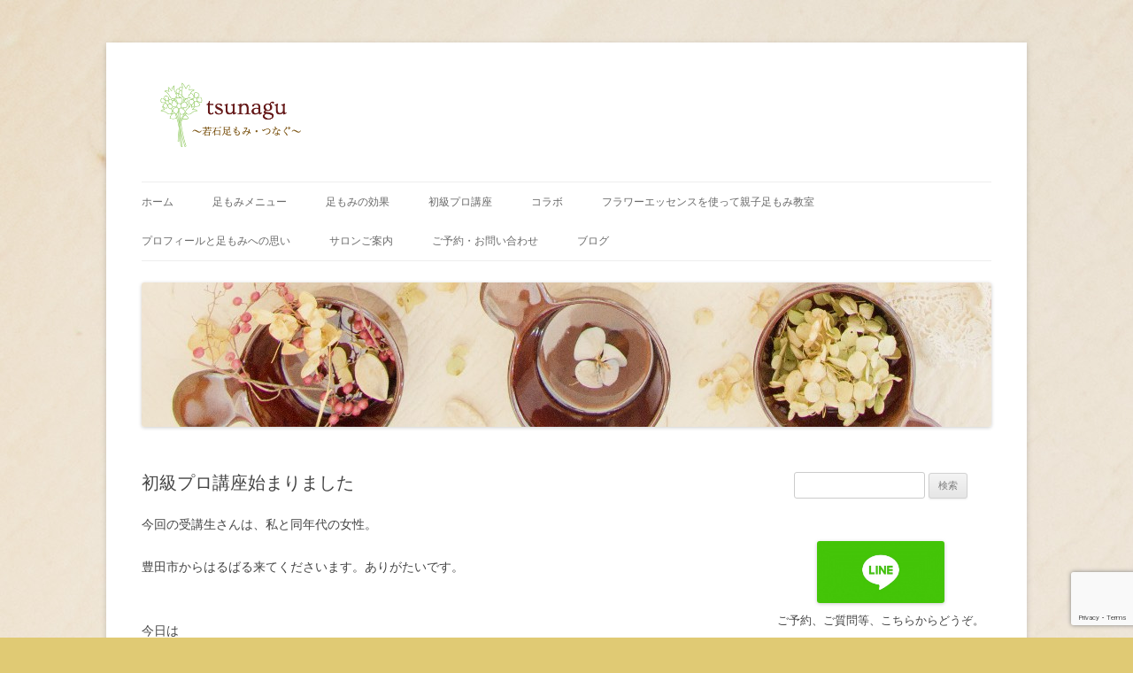

--- FILE ---
content_type: text/html; charset=UTF-8
request_url: https://tsunagu-m.com/2020/09/30/3854
body_size: 15618
content:
<!DOCTYPE html>
<!--[if IE 7]>
<html class="ie ie7" dir="ltr" lang="ja"
	prefix="og: https://ogp.me/ns#" >
<![endif]-->
<!--[if IE 8]>
<html class="ie ie8" dir="ltr" lang="ja"
	prefix="og: https://ogp.me/ns#" >
<![endif]-->
<!--[if !(IE 7) & !(IE 8)]><!-->
<html dir="ltr" lang="ja"
	prefix="og: https://ogp.me/ns#" >
<!--<![endif]-->
<head>
<meta charset="UTF-8" />
<meta name="viewport" content="width=device-width" />

<link rel="profile" href="http://gmpg.org/xfn/11" />
<link rel="pingback" href="https://tsunagu-m.com/xmlrpc.php" />
<!--[if lt IE 9]>
<script src="https://tsunagu-m.com/wp-content/themes/twentytwelve/js/html5.js" type="text/javascript"></script>
<![endif]-->

		<!-- All in One SEO 4.3.8 - aioseo.com -->
		<title>初級プロ講座始まりました | 若石リフレクソロジーつなぐ</title>
		<meta name="description" content="今回の受講生さんは、私と同年代の女性。豊田市からはるばる来てくださいます。ありがたいです。 今日は ・若石足も" />
		<meta name="robots" content="max-image-preview:large" />
		<link rel="canonical" href="https://tsunagu-m.com/2020/09/30/3854" />
		<meta name="generator" content="All in One SEO (AIOSEO) 4.3.8" />
		<meta property="og:locale" content="ja_JP" />
		<meta property="og:site_name" content="tsunagu　 | 〜足もみ・つなぐ〜" />
		<meta property="og:type" content="article" />
		<meta property="og:title" content="初級プロ講座始まりました | 若石リフレクソロジーつなぐ" />
		<meta property="og:description" content="今回の受講生さんは、私と同年代の女性。豊田市からはるばる来てくださいます。ありがたいです。 今日は ・若石足も" />
		<meta property="og:url" content="https://tsunagu-m.com/2020/09/30/3854" />
		<meta property="article:published_time" content="2020-09-30T14:23:16+00:00" />
		<meta property="article:modified_time" content="2020-09-30T14:23:19+00:00" />
		<meta name="twitter:card" content="summary" />
		<meta name="twitter:title" content="初級プロ講座始まりました | 若石リフレクソロジーつなぐ" />
		<meta name="twitter:description" content="今回の受講生さんは、私と同年代の女性。豊田市からはるばる来てくださいます。ありがたいです。 今日は ・若石足も" />
		<script type="application/ld+json" class="aioseo-schema">
			{"@context":"https:\/\/schema.org","@graph":[{"@type":"Article","@id":"https:\/\/tsunagu-m.com\/2020\/09\/30\/3854#article","name":"\u521d\u7d1a\u30d7\u30ed\u8b1b\u5ea7\u59cb\u307e\u308a\u307e\u3057\u305f | \u82e5\u77f3\u30ea\u30d5\u30ec\u30af\u30bd\u30ed\u30b8\u30fc\u3064\u306a\u3050","headline":"\u521d\u7d1a\u30d7\u30ed\u8b1b\u5ea7\u59cb\u307e\u308a\u307e\u3057\u305f","author":{"@id":"https:\/\/tsunagu-m.com\/author\/tsunagu#author"},"publisher":{"@id":"https:\/\/tsunagu-m.com\/#organization"},"image":{"@type":"ImageObject","url":"https:\/\/tsunagu-m.com\/wp-content\/uploads\/2017\/05\/img_8525.jpg","@id":"https:\/\/tsunagu-m.com\/#articleImage","width":1915,"height":2553},"datePublished":"2020-09-30T14:23:16+09:00","dateModified":"2020-09-30T14:23:19+09:00","inLanguage":"ja","mainEntityOfPage":{"@id":"https:\/\/tsunagu-m.com\/2020\/09\/30\/3854#webpage"},"isPartOf":{"@id":"https:\/\/tsunagu-m.com\/2020\/09\/30\/3854#webpage"},"articleSection":"\u521d\u7d1a\u30d7\u30ed\u8b1b\u5ea7, \u8db3\u3082\u307f"},{"@type":"BreadcrumbList","@id":"https:\/\/tsunagu-m.com\/2020\/09\/30\/3854#breadcrumblist","itemListElement":[{"@type":"ListItem","@id":"https:\/\/tsunagu-m.com\/#listItem","position":1,"item":{"@type":"WebPage","@id":"https:\/\/tsunagu-m.com\/","name":"\u30db\u30fc\u30e0","description":"\u611b\u77e5\u770c\u5c0f\u7267\u5e02\u306b\u3042\u308b\u8db3\u3082\u307f\u81ea\u5b85\u30b5\u30ed\u30f3&\u30b9\u30af\u30fc\u30eb\u3067\u3059\u3002\u30aa\u30fc\u30c0\u30fc\u30e1\u30a4\u30c9\u306e\u30d5\u30e9\u30ef\u30fc\u30a8\u30c3\u30bb\u30f3\u30b9\u3092\u4f7f\u7528\u3059\u308b\u8db3\u3082\u307f\u306f\u3001\u5fc3\u3092\u7652\u3057\u306a\u304c\u3089\u75db\u307f\u306e\u30b9\u30c8\u30ec\u30b9\u306a\u304f\u8db3\u88cf\u304b\u3089\u30a2\u30d7\u30ed\u30fc\u30c1\u3057\u3001\u81ea\u5df1\u6cbb\u7652\u529b\u3092\u30a2\u30c3\u30d7\u3055\u305b\u307e\u3059\u3002\u5b50\u80b2\u3066\u304c\u82e6\u3057\u3044\u304a\u6bcd\u3055\u3093\u306e\u7b11\u9854\u3068\u559c\u3073\u3092\u53d6\u308a\u623b\u305b\u307e\u3059\u3088\u3046\u306b\u3002","url":"https:\/\/tsunagu-m.com\/"},"nextItem":"https:\/\/tsunagu-m.com\/2020\/#listItem"},{"@type":"ListItem","@id":"https:\/\/tsunagu-m.com\/2020\/#listItem","position":2,"item":{"@type":"WebPage","@id":"https:\/\/tsunagu-m.com\/2020\/","name":"2020","url":"https:\/\/tsunagu-m.com\/2020\/"},"nextItem":"https:\/\/tsunagu-m.com\/2020\/09\/#listItem","previousItem":"https:\/\/tsunagu-m.com\/#listItem"},{"@type":"ListItem","@id":"https:\/\/tsunagu-m.com\/2020\/09\/#listItem","position":3,"item":{"@type":"WebPage","@id":"https:\/\/tsunagu-m.com\/2020\/09\/","name":"September","url":"https:\/\/tsunagu-m.com\/2020\/09\/"},"nextItem":"https:\/\/tsunagu-m.com\/2020\/09\/30\/#listItem","previousItem":"https:\/\/tsunagu-m.com\/2020\/#listItem"},{"@type":"ListItem","@id":"https:\/\/tsunagu-m.com\/2020\/09\/30\/#listItem","position":4,"item":{"@type":"WebPage","@id":"https:\/\/tsunagu-m.com\/2020\/09\/30\/","name":"30","url":"https:\/\/tsunagu-m.com\/2020\/09\/30\/"},"previousItem":"https:\/\/tsunagu-m.com\/2020\/09\/#listItem"}]},{"@type":"Organization","@id":"https:\/\/tsunagu-m.com\/#organization","name":"tsunagu\u3000","url":"https:\/\/tsunagu-m.com\/"},{"@type":"Person","@id":"https:\/\/tsunagu-m.com\/author\/tsunagu#author","url":"https:\/\/tsunagu-m.com\/author\/tsunagu","name":"tsunagu","image":{"@type":"ImageObject","@id":"https:\/\/tsunagu-m.com\/2020\/09\/30\/3854#authorImage","url":"https:\/\/secure.gravatar.com\/avatar\/be8e1197587877fce50f3815ac4c7e24?s=96&d=mm&r=g","width":96,"height":96,"caption":"tsunagu"}},{"@type":"WebPage","@id":"https:\/\/tsunagu-m.com\/2020\/09\/30\/3854#webpage","url":"https:\/\/tsunagu-m.com\/2020\/09\/30\/3854","name":"\u521d\u7d1a\u30d7\u30ed\u8b1b\u5ea7\u59cb\u307e\u308a\u307e\u3057\u305f | \u82e5\u77f3\u30ea\u30d5\u30ec\u30af\u30bd\u30ed\u30b8\u30fc\u3064\u306a\u3050","description":"\u4eca\u56de\u306e\u53d7\u8b1b\u751f\u3055\u3093\u306f\u3001\u79c1\u3068\u540c\u5e74\u4ee3\u306e\u5973\u6027\u3002\u8c4a\u7530\u5e02\u304b\u3089\u306f\u308b\u3070\u308b\u6765\u3066\u304f\u3060\u3055\u3044\u307e\u3059\u3002\u3042\u308a\u304c\u305f\u3044\u3067\u3059\u3002 \u4eca\u65e5\u306f \u30fb\u82e5\u77f3\u8db3\u3082","inLanguage":"ja","isPartOf":{"@id":"https:\/\/tsunagu-m.com\/#website"},"breadcrumb":{"@id":"https:\/\/tsunagu-m.com\/2020\/09\/30\/3854#breadcrumblist"},"author":{"@id":"https:\/\/tsunagu-m.com\/author\/tsunagu#author"},"creator":{"@id":"https:\/\/tsunagu-m.com\/author\/tsunagu#author"},"datePublished":"2020-09-30T14:23:16+09:00","dateModified":"2020-09-30T14:23:19+09:00"},{"@type":"WebSite","@id":"https:\/\/tsunagu-m.com\/#website","url":"https:\/\/tsunagu-m.com\/","name":"tsunagu\u3000","description":"\u301c\u8db3\u3082\u307f\u30fb\u3064\u306a\u3050\u301c","inLanguage":"ja","publisher":{"@id":"https:\/\/tsunagu-m.com\/#organization"}}]}
		</script>
		<!-- All in One SEO -->

<link rel='dns-prefetch' href='//stats.wp.com' />
<link rel='dns-prefetch' href='//v0.wordpress.com' />
<link rel="alternate" type="application/rss+xml" title="tsunagu　 &raquo; フィード" href="https://tsunagu-m.com/feed" />
<link rel="alternate" type="application/rss+xml" title="tsunagu　 &raquo; コメントフィード" href="https://tsunagu-m.com/comments/feed" />
		<!-- This site uses the Google Analytics by ExactMetrics plugin v7.15.3 - Using Analytics tracking - https://www.exactmetrics.com/ -->
							<script src="//www.googletagmanager.com/gtag/js?id=UA-56230511-1"  data-cfasync="false" data-wpfc-render="false" type="text/javascript" async></script>
			<script data-cfasync="false" data-wpfc-render="false" type="text/javascript">
				var em_version = '7.15.3';
				var em_track_user = true;
				var em_no_track_reason = '';
				
								var disableStrs = [
															'ga-disable-UA-56230511-1',
									];

				/* Function to detect opted out users */
				function __gtagTrackerIsOptedOut() {
					for (var index = 0; index < disableStrs.length; index++) {
						if (document.cookie.indexOf(disableStrs[index] + '=true') > -1) {
							return true;
						}
					}

					return false;
				}

				/* Disable tracking if the opt-out cookie exists. */
				if (__gtagTrackerIsOptedOut()) {
					for (var index = 0; index < disableStrs.length; index++) {
						window[disableStrs[index]] = true;
					}
				}

				/* Opt-out function */
				function __gtagTrackerOptout() {
					for (var index = 0; index < disableStrs.length; index++) {
						document.cookie = disableStrs[index] + '=true; expires=Thu, 31 Dec 2099 23:59:59 UTC; path=/';
						window[disableStrs[index]] = true;
					}
				}

				if ('undefined' === typeof gaOptout) {
					function gaOptout() {
						__gtagTrackerOptout();
					}
				}
								window.dataLayer = window.dataLayer || [];

				window.ExactMetricsDualTracker = {
					helpers: {},
					trackers: {},
				};
				if (em_track_user) {
					function __gtagDataLayer() {
						dataLayer.push(arguments);
					}

					function __gtagTracker(type, name, parameters) {
						if (!parameters) {
							parameters = {};
						}

						if (parameters.send_to) {
							__gtagDataLayer.apply(null, arguments);
							return;
						}

						if (type === 'event') {
							
														parameters.send_to = exactmetrics_frontend.ua;
							__gtagDataLayer(type, name, parameters);
													} else {
							__gtagDataLayer.apply(null, arguments);
						}
					}

					__gtagTracker('js', new Date());
					__gtagTracker('set', {
						'developer_id.dNDMyYj': true,
											});
															__gtagTracker('config', 'UA-56230511-1', {"forceSSL":"true"} );
										window.gtag = __gtagTracker;										(function () {
						/* https://developers.google.com/analytics/devguides/collection/analyticsjs/ */
						/* ga and __gaTracker compatibility shim. */
						var noopfn = function () {
							return null;
						};
						var newtracker = function () {
							return new Tracker();
						};
						var Tracker = function () {
							return null;
						};
						var p = Tracker.prototype;
						p.get = noopfn;
						p.set = noopfn;
						p.send = function () {
							var args = Array.prototype.slice.call(arguments);
							args.unshift('send');
							__gaTracker.apply(null, args);
						};
						var __gaTracker = function () {
							var len = arguments.length;
							if (len === 0) {
								return;
							}
							var f = arguments[len - 1];
							if (typeof f !== 'object' || f === null || typeof f.hitCallback !== 'function') {
								if ('send' === arguments[0]) {
									var hitConverted, hitObject = false, action;
									if ('event' === arguments[1]) {
										if ('undefined' !== typeof arguments[3]) {
											hitObject = {
												'eventAction': arguments[3],
												'eventCategory': arguments[2],
												'eventLabel': arguments[4],
												'value': arguments[5] ? arguments[5] : 1,
											}
										}
									}
									if ('pageview' === arguments[1]) {
										if ('undefined' !== typeof arguments[2]) {
											hitObject = {
												'eventAction': 'page_view',
												'page_path': arguments[2],
											}
										}
									}
									if (typeof arguments[2] === 'object') {
										hitObject = arguments[2];
									}
									if (typeof arguments[5] === 'object') {
										Object.assign(hitObject, arguments[5]);
									}
									if ('undefined' !== typeof arguments[1].hitType) {
										hitObject = arguments[1];
										if ('pageview' === hitObject.hitType) {
											hitObject.eventAction = 'page_view';
										}
									}
									if (hitObject) {
										action = 'timing' === arguments[1].hitType ? 'timing_complete' : hitObject.eventAction;
										hitConverted = mapArgs(hitObject);
										__gtagTracker('event', action, hitConverted);
									}
								}
								return;
							}

							function mapArgs(args) {
								var arg, hit = {};
								var gaMap = {
									'eventCategory': 'event_category',
									'eventAction': 'event_action',
									'eventLabel': 'event_label',
									'eventValue': 'event_value',
									'nonInteraction': 'non_interaction',
									'timingCategory': 'event_category',
									'timingVar': 'name',
									'timingValue': 'value',
									'timingLabel': 'event_label',
									'page': 'page_path',
									'location': 'page_location',
									'title': 'page_title',
								};
								for (arg in args) {
																		if (!(!args.hasOwnProperty(arg) || !gaMap.hasOwnProperty(arg))) {
										hit[gaMap[arg]] = args[arg];
									} else {
										hit[arg] = args[arg];
									}
								}
								return hit;
							}

							try {
								f.hitCallback();
							} catch (ex) {
							}
						};
						__gaTracker.create = newtracker;
						__gaTracker.getByName = newtracker;
						__gaTracker.getAll = function () {
							return [];
						};
						__gaTracker.remove = noopfn;
						__gaTracker.loaded = true;
						window['__gaTracker'] = __gaTracker;
					})();
									} else {
										console.log("");
					(function () {
						function __gtagTracker() {
							return null;
						}

						window['__gtagTracker'] = __gtagTracker;
						window['gtag'] = __gtagTracker;
					})();
									}
			</script>
				<!-- / Google Analytics by ExactMetrics -->
		<script type="text/javascript">
window._wpemojiSettings = {"baseUrl":"https:\/\/s.w.org\/images\/core\/emoji\/14.0.0\/72x72\/","ext":".png","svgUrl":"https:\/\/s.w.org\/images\/core\/emoji\/14.0.0\/svg\/","svgExt":".svg","source":{"concatemoji":"https:\/\/tsunagu-m.com\/wp-includes\/js\/wp-emoji-release.min.js?ver=6.2.8"}};
/*! This file is auto-generated */
!function(e,a,t){var n,r,o,i=a.createElement("canvas"),p=i.getContext&&i.getContext("2d");function s(e,t){p.clearRect(0,0,i.width,i.height),p.fillText(e,0,0);e=i.toDataURL();return p.clearRect(0,0,i.width,i.height),p.fillText(t,0,0),e===i.toDataURL()}function c(e){var t=a.createElement("script");t.src=e,t.defer=t.type="text/javascript",a.getElementsByTagName("head")[0].appendChild(t)}for(o=Array("flag","emoji"),t.supports={everything:!0,everythingExceptFlag:!0},r=0;r<o.length;r++)t.supports[o[r]]=function(e){if(p&&p.fillText)switch(p.textBaseline="top",p.font="600 32px Arial",e){case"flag":return s("\ud83c\udff3\ufe0f\u200d\u26a7\ufe0f","\ud83c\udff3\ufe0f\u200b\u26a7\ufe0f")?!1:!s("\ud83c\uddfa\ud83c\uddf3","\ud83c\uddfa\u200b\ud83c\uddf3")&&!s("\ud83c\udff4\udb40\udc67\udb40\udc62\udb40\udc65\udb40\udc6e\udb40\udc67\udb40\udc7f","\ud83c\udff4\u200b\udb40\udc67\u200b\udb40\udc62\u200b\udb40\udc65\u200b\udb40\udc6e\u200b\udb40\udc67\u200b\udb40\udc7f");case"emoji":return!s("\ud83e\udef1\ud83c\udffb\u200d\ud83e\udef2\ud83c\udfff","\ud83e\udef1\ud83c\udffb\u200b\ud83e\udef2\ud83c\udfff")}return!1}(o[r]),t.supports.everything=t.supports.everything&&t.supports[o[r]],"flag"!==o[r]&&(t.supports.everythingExceptFlag=t.supports.everythingExceptFlag&&t.supports[o[r]]);t.supports.everythingExceptFlag=t.supports.everythingExceptFlag&&!t.supports.flag,t.DOMReady=!1,t.readyCallback=function(){t.DOMReady=!0},t.supports.everything||(n=function(){t.readyCallback()},a.addEventListener?(a.addEventListener("DOMContentLoaded",n,!1),e.addEventListener("load",n,!1)):(e.attachEvent("onload",n),a.attachEvent("onreadystatechange",function(){"complete"===a.readyState&&t.readyCallback()})),(e=t.source||{}).concatemoji?c(e.concatemoji):e.wpemoji&&e.twemoji&&(c(e.twemoji),c(e.wpemoji)))}(window,document,window._wpemojiSettings);
</script>
<style type="text/css">
img.wp-smiley,
img.emoji {
	display: inline !important;
	border: none !important;
	box-shadow: none !important;
	height: 1em !important;
	width: 1em !important;
	margin: 0 0.07em !important;
	vertical-align: -0.1em !important;
	background: none !important;
	padding: 0 !important;
}
</style>
	<link rel='stylesheet' id='wp-block-library-css' href='https://tsunagu-m.com/wp-includes/css/dist/block-library/style.min.css?ver=6.2.8' type='text/css' media='all' />
<style id='wp-block-library-inline-css' type='text/css'>
.has-text-align-justify{text-align:justify;}
</style>
<style id='wp-block-library-theme-inline-css' type='text/css'>
.wp-block-audio figcaption{color:#555;font-size:13px;text-align:center}.is-dark-theme .wp-block-audio figcaption{color:hsla(0,0%,100%,.65)}.wp-block-audio{margin:0 0 1em}.wp-block-code{border:1px solid #ccc;border-radius:4px;font-family:Menlo,Consolas,monaco,monospace;padding:.8em 1em}.wp-block-embed figcaption{color:#555;font-size:13px;text-align:center}.is-dark-theme .wp-block-embed figcaption{color:hsla(0,0%,100%,.65)}.wp-block-embed{margin:0 0 1em}.blocks-gallery-caption{color:#555;font-size:13px;text-align:center}.is-dark-theme .blocks-gallery-caption{color:hsla(0,0%,100%,.65)}.wp-block-image figcaption{color:#555;font-size:13px;text-align:center}.is-dark-theme .wp-block-image figcaption{color:hsla(0,0%,100%,.65)}.wp-block-image{margin:0 0 1em}.wp-block-pullquote{border-bottom:4px solid;border-top:4px solid;color:currentColor;margin-bottom:1.75em}.wp-block-pullquote cite,.wp-block-pullquote footer,.wp-block-pullquote__citation{color:currentColor;font-size:.8125em;font-style:normal;text-transform:uppercase}.wp-block-quote{border-left:.25em solid;margin:0 0 1.75em;padding-left:1em}.wp-block-quote cite,.wp-block-quote footer{color:currentColor;font-size:.8125em;font-style:normal;position:relative}.wp-block-quote.has-text-align-right{border-left:none;border-right:.25em solid;padding-left:0;padding-right:1em}.wp-block-quote.has-text-align-center{border:none;padding-left:0}.wp-block-quote.is-large,.wp-block-quote.is-style-large,.wp-block-quote.is-style-plain{border:none}.wp-block-search .wp-block-search__label{font-weight:700}.wp-block-search__button{border:1px solid #ccc;padding:.375em .625em}:where(.wp-block-group.has-background){padding:1.25em 2.375em}.wp-block-separator.has-css-opacity{opacity:.4}.wp-block-separator{border:none;border-bottom:2px solid;margin-left:auto;margin-right:auto}.wp-block-separator.has-alpha-channel-opacity{opacity:1}.wp-block-separator:not(.is-style-wide):not(.is-style-dots){width:100px}.wp-block-separator.has-background:not(.is-style-dots){border-bottom:none;height:1px}.wp-block-separator.has-background:not(.is-style-wide):not(.is-style-dots){height:2px}.wp-block-table{margin:0 0 1em}.wp-block-table td,.wp-block-table th{word-break:normal}.wp-block-table figcaption{color:#555;font-size:13px;text-align:center}.is-dark-theme .wp-block-table figcaption{color:hsla(0,0%,100%,.65)}.wp-block-video figcaption{color:#555;font-size:13px;text-align:center}.is-dark-theme .wp-block-video figcaption{color:hsla(0,0%,100%,.65)}.wp-block-video{margin:0 0 1em}.wp-block-template-part.has-background{margin-bottom:0;margin-top:0;padding:1.25em 2.375em}
</style>
<link rel='stylesheet' id='jetpack-videopress-video-block-view-css' href='https://tsunagu-m.com/wp-content/plugins/jetpack/jetpack_vendor/automattic/jetpack-videopress/build/block-editor/blocks/video/view.css?minify=false&#038;ver=34ae973733627b74a14e' type='text/css' media='all' />
<link rel='stylesheet' id='mediaelement-css' href='https://tsunagu-m.com/wp-includes/js/mediaelement/mediaelementplayer-legacy.min.css?ver=4.2.17' type='text/css' media='all' />
<link rel='stylesheet' id='wp-mediaelement-css' href='https://tsunagu-m.com/wp-includes/js/mediaelement/wp-mediaelement.min.css?ver=6.2.8' type='text/css' media='all' />
<link rel='stylesheet' id='classic-theme-styles-css' href='https://tsunagu-m.com/wp-includes/css/classic-themes.min.css?ver=6.2.8' type='text/css' media='all' />
<style id='global-styles-inline-css' type='text/css'>
body{--wp--preset--color--black: #000000;--wp--preset--color--cyan-bluish-gray: #abb8c3;--wp--preset--color--white: #fff;--wp--preset--color--pale-pink: #f78da7;--wp--preset--color--vivid-red: #cf2e2e;--wp--preset--color--luminous-vivid-orange: #ff6900;--wp--preset--color--luminous-vivid-amber: #fcb900;--wp--preset--color--light-green-cyan: #7bdcb5;--wp--preset--color--vivid-green-cyan: #00d084;--wp--preset--color--pale-cyan-blue: #8ed1fc;--wp--preset--color--vivid-cyan-blue: #0693e3;--wp--preset--color--vivid-purple: #9b51e0;--wp--preset--color--blue: #21759b;--wp--preset--color--dark-gray: #444;--wp--preset--color--medium-gray: #9f9f9f;--wp--preset--color--light-gray: #e6e6e6;--wp--preset--gradient--vivid-cyan-blue-to-vivid-purple: linear-gradient(135deg,rgba(6,147,227,1) 0%,rgb(155,81,224) 100%);--wp--preset--gradient--light-green-cyan-to-vivid-green-cyan: linear-gradient(135deg,rgb(122,220,180) 0%,rgb(0,208,130) 100%);--wp--preset--gradient--luminous-vivid-amber-to-luminous-vivid-orange: linear-gradient(135deg,rgba(252,185,0,1) 0%,rgba(255,105,0,1) 100%);--wp--preset--gradient--luminous-vivid-orange-to-vivid-red: linear-gradient(135deg,rgba(255,105,0,1) 0%,rgb(207,46,46) 100%);--wp--preset--gradient--very-light-gray-to-cyan-bluish-gray: linear-gradient(135deg,rgb(238,238,238) 0%,rgb(169,184,195) 100%);--wp--preset--gradient--cool-to-warm-spectrum: linear-gradient(135deg,rgb(74,234,220) 0%,rgb(151,120,209) 20%,rgb(207,42,186) 40%,rgb(238,44,130) 60%,rgb(251,105,98) 80%,rgb(254,248,76) 100%);--wp--preset--gradient--blush-light-purple: linear-gradient(135deg,rgb(255,206,236) 0%,rgb(152,150,240) 100%);--wp--preset--gradient--blush-bordeaux: linear-gradient(135deg,rgb(254,205,165) 0%,rgb(254,45,45) 50%,rgb(107,0,62) 100%);--wp--preset--gradient--luminous-dusk: linear-gradient(135deg,rgb(255,203,112) 0%,rgb(199,81,192) 50%,rgb(65,88,208) 100%);--wp--preset--gradient--pale-ocean: linear-gradient(135deg,rgb(255,245,203) 0%,rgb(182,227,212) 50%,rgb(51,167,181) 100%);--wp--preset--gradient--electric-grass: linear-gradient(135deg,rgb(202,248,128) 0%,rgb(113,206,126) 100%);--wp--preset--gradient--midnight: linear-gradient(135deg,rgb(2,3,129) 0%,rgb(40,116,252) 100%);--wp--preset--duotone--dark-grayscale: url('#wp-duotone-dark-grayscale');--wp--preset--duotone--grayscale: url('#wp-duotone-grayscale');--wp--preset--duotone--purple-yellow: url('#wp-duotone-purple-yellow');--wp--preset--duotone--blue-red: url('#wp-duotone-blue-red');--wp--preset--duotone--midnight: url('#wp-duotone-midnight');--wp--preset--duotone--magenta-yellow: url('#wp-duotone-magenta-yellow');--wp--preset--duotone--purple-green: url('#wp-duotone-purple-green');--wp--preset--duotone--blue-orange: url('#wp-duotone-blue-orange');--wp--preset--font-size--small: 13px;--wp--preset--font-size--medium: 20px;--wp--preset--font-size--large: 36px;--wp--preset--font-size--x-large: 42px;--wp--preset--spacing--20: 0.44rem;--wp--preset--spacing--30: 0.67rem;--wp--preset--spacing--40: 1rem;--wp--preset--spacing--50: 1.5rem;--wp--preset--spacing--60: 2.25rem;--wp--preset--spacing--70: 3.38rem;--wp--preset--spacing--80: 5.06rem;--wp--preset--shadow--natural: 6px 6px 9px rgba(0, 0, 0, 0.2);--wp--preset--shadow--deep: 12px 12px 50px rgba(0, 0, 0, 0.4);--wp--preset--shadow--sharp: 6px 6px 0px rgba(0, 0, 0, 0.2);--wp--preset--shadow--outlined: 6px 6px 0px -3px rgba(255, 255, 255, 1), 6px 6px rgba(0, 0, 0, 1);--wp--preset--shadow--crisp: 6px 6px 0px rgba(0, 0, 0, 1);}:where(.is-layout-flex){gap: 0.5em;}body .is-layout-flow > .alignleft{float: left;margin-inline-start: 0;margin-inline-end: 2em;}body .is-layout-flow > .alignright{float: right;margin-inline-start: 2em;margin-inline-end: 0;}body .is-layout-flow > .aligncenter{margin-left: auto !important;margin-right: auto !important;}body .is-layout-constrained > .alignleft{float: left;margin-inline-start: 0;margin-inline-end: 2em;}body .is-layout-constrained > .alignright{float: right;margin-inline-start: 2em;margin-inline-end: 0;}body .is-layout-constrained > .aligncenter{margin-left: auto !important;margin-right: auto !important;}body .is-layout-constrained > :where(:not(.alignleft):not(.alignright):not(.alignfull)){max-width: var(--wp--style--global--content-size);margin-left: auto !important;margin-right: auto !important;}body .is-layout-constrained > .alignwide{max-width: var(--wp--style--global--wide-size);}body .is-layout-flex{display: flex;}body .is-layout-flex{flex-wrap: wrap;align-items: center;}body .is-layout-flex > *{margin: 0;}:where(.wp-block-columns.is-layout-flex){gap: 2em;}.has-black-color{color: var(--wp--preset--color--black) !important;}.has-cyan-bluish-gray-color{color: var(--wp--preset--color--cyan-bluish-gray) !important;}.has-white-color{color: var(--wp--preset--color--white) !important;}.has-pale-pink-color{color: var(--wp--preset--color--pale-pink) !important;}.has-vivid-red-color{color: var(--wp--preset--color--vivid-red) !important;}.has-luminous-vivid-orange-color{color: var(--wp--preset--color--luminous-vivid-orange) !important;}.has-luminous-vivid-amber-color{color: var(--wp--preset--color--luminous-vivid-amber) !important;}.has-light-green-cyan-color{color: var(--wp--preset--color--light-green-cyan) !important;}.has-vivid-green-cyan-color{color: var(--wp--preset--color--vivid-green-cyan) !important;}.has-pale-cyan-blue-color{color: var(--wp--preset--color--pale-cyan-blue) !important;}.has-vivid-cyan-blue-color{color: var(--wp--preset--color--vivid-cyan-blue) !important;}.has-vivid-purple-color{color: var(--wp--preset--color--vivid-purple) !important;}.has-black-background-color{background-color: var(--wp--preset--color--black) !important;}.has-cyan-bluish-gray-background-color{background-color: var(--wp--preset--color--cyan-bluish-gray) !important;}.has-white-background-color{background-color: var(--wp--preset--color--white) !important;}.has-pale-pink-background-color{background-color: var(--wp--preset--color--pale-pink) !important;}.has-vivid-red-background-color{background-color: var(--wp--preset--color--vivid-red) !important;}.has-luminous-vivid-orange-background-color{background-color: var(--wp--preset--color--luminous-vivid-orange) !important;}.has-luminous-vivid-amber-background-color{background-color: var(--wp--preset--color--luminous-vivid-amber) !important;}.has-light-green-cyan-background-color{background-color: var(--wp--preset--color--light-green-cyan) !important;}.has-vivid-green-cyan-background-color{background-color: var(--wp--preset--color--vivid-green-cyan) !important;}.has-pale-cyan-blue-background-color{background-color: var(--wp--preset--color--pale-cyan-blue) !important;}.has-vivid-cyan-blue-background-color{background-color: var(--wp--preset--color--vivid-cyan-blue) !important;}.has-vivid-purple-background-color{background-color: var(--wp--preset--color--vivid-purple) !important;}.has-black-border-color{border-color: var(--wp--preset--color--black) !important;}.has-cyan-bluish-gray-border-color{border-color: var(--wp--preset--color--cyan-bluish-gray) !important;}.has-white-border-color{border-color: var(--wp--preset--color--white) !important;}.has-pale-pink-border-color{border-color: var(--wp--preset--color--pale-pink) !important;}.has-vivid-red-border-color{border-color: var(--wp--preset--color--vivid-red) !important;}.has-luminous-vivid-orange-border-color{border-color: var(--wp--preset--color--luminous-vivid-orange) !important;}.has-luminous-vivid-amber-border-color{border-color: var(--wp--preset--color--luminous-vivid-amber) !important;}.has-light-green-cyan-border-color{border-color: var(--wp--preset--color--light-green-cyan) !important;}.has-vivid-green-cyan-border-color{border-color: var(--wp--preset--color--vivid-green-cyan) !important;}.has-pale-cyan-blue-border-color{border-color: var(--wp--preset--color--pale-cyan-blue) !important;}.has-vivid-cyan-blue-border-color{border-color: var(--wp--preset--color--vivid-cyan-blue) !important;}.has-vivid-purple-border-color{border-color: var(--wp--preset--color--vivid-purple) !important;}.has-vivid-cyan-blue-to-vivid-purple-gradient-background{background: var(--wp--preset--gradient--vivid-cyan-blue-to-vivid-purple) !important;}.has-light-green-cyan-to-vivid-green-cyan-gradient-background{background: var(--wp--preset--gradient--light-green-cyan-to-vivid-green-cyan) !important;}.has-luminous-vivid-amber-to-luminous-vivid-orange-gradient-background{background: var(--wp--preset--gradient--luminous-vivid-amber-to-luminous-vivid-orange) !important;}.has-luminous-vivid-orange-to-vivid-red-gradient-background{background: var(--wp--preset--gradient--luminous-vivid-orange-to-vivid-red) !important;}.has-very-light-gray-to-cyan-bluish-gray-gradient-background{background: var(--wp--preset--gradient--very-light-gray-to-cyan-bluish-gray) !important;}.has-cool-to-warm-spectrum-gradient-background{background: var(--wp--preset--gradient--cool-to-warm-spectrum) !important;}.has-blush-light-purple-gradient-background{background: var(--wp--preset--gradient--blush-light-purple) !important;}.has-blush-bordeaux-gradient-background{background: var(--wp--preset--gradient--blush-bordeaux) !important;}.has-luminous-dusk-gradient-background{background: var(--wp--preset--gradient--luminous-dusk) !important;}.has-pale-ocean-gradient-background{background: var(--wp--preset--gradient--pale-ocean) !important;}.has-electric-grass-gradient-background{background: var(--wp--preset--gradient--electric-grass) !important;}.has-midnight-gradient-background{background: var(--wp--preset--gradient--midnight) !important;}.has-small-font-size{font-size: var(--wp--preset--font-size--small) !important;}.has-medium-font-size{font-size: var(--wp--preset--font-size--medium) !important;}.has-large-font-size{font-size: var(--wp--preset--font-size--large) !important;}.has-x-large-font-size{font-size: var(--wp--preset--font-size--x-large) !important;}
.wp-block-navigation a:where(:not(.wp-element-button)){color: inherit;}
:where(.wp-block-columns.is-layout-flex){gap: 2em;}
.wp-block-pullquote{font-size: 1.5em;line-height: 1.6;}
</style>
<link rel='stylesheet' id='contact-form-7-css' href='https://tsunagu-m.com/wp-content/plugins/contact-form-7/includes/css/styles.css?ver=5.7.7' type='text/css' media='all' />
<link rel='stylesheet' id='parent-style-css' href='https://tsunagu-m.com/wp-content/themes/twentytwelve/style.css?ver=6.2.8' type='text/css' media='all' />
<link rel='stylesheet' id='twentytwelve-style-css' href='https://tsunagu-m.com/wp-content/themes/twentytwelve_child/style.css?ver=20230328' type='text/css' media='all' />
<link rel='stylesheet' id='twentytwelve-block-style-css' href='https://tsunagu-m.com/wp-content/themes/twentytwelve/css/blocks.css?ver=20230213' type='text/css' media='all' />
<!--[if lt IE 9]>
<link rel='stylesheet' id='twentytwelve-ie-css' href='https://tsunagu-m.com/wp-content/themes/twentytwelve/css/ie.css?ver=20150214' type='text/css' media='all' />
<![endif]-->
<link rel='stylesheet' id='jetpack_css-css' href='https://tsunagu-m.com/wp-content/plugins/jetpack/css/jetpack.css?ver=12.2.2' type='text/css' media='all' />
<script type='text/javascript' src='https://tsunagu-m.com/wp-content/plugins/google-analytics-dashboard-for-wp/assets/js/frontend-gtag.min.js?ver=7.15.3' id='exactmetrics-frontend-script-js'></script>
<script data-cfasync="false" data-wpfc-render="false" type="text/javascript" id='exactmetrics-frontend-script-js-extra'>/* <![CDATA[ */
var exactmetrics_frontend = {"js_events_tracking":"true","download_extensions":"zip,mp3,mpeg,pdf,docx,pptx,xlsx,rar","inbound_paths":"[{\"path\":\"\\\/go\\\/\",\"label\":\"affiliate\"},{\"path\":\"\\\/recommend\\\/\",\"label\":\"affiliate\"}]","home_url":"https:\/\/tsunagu-m.com","hash_tracking":"false","ua":"UA-56230511-1","v4_id":""};/* ]]> */
</script>
<script type='text/javascript' src='https://tsunagu-m.com/wp-includes/js/jquery/jquery.min.js?ver=3.6.4' id='jquery-core-js'></script>
<script type='text/javascript' src='https://tsunagu-m.com/wp-includes/js/jquery/jquery-migrate.min.js?ver=3.4.0' id='jquery-migrate-js'></script>
<link rel="https://api.w.org/" href="https://tsunagu-m.com/wp-json/" /><link rel="alternate" type="application/json" href="https://tsunagu-m.com/wp-json/wp/v2/posts/3854" /><link rel="EditURI" type="application/rsd+xml" title="RSD" href="https://tsunagu-m.com/xmlrpc.php?rsd" />
<link rel="wlwmanifest" type="application/wlwmanifest+xml" href="https://tsunagu-m.com/wp-includes/wlwmanifest.xml" />
<meta name="generator" content="WordPress 6.2.8" />
<link rel='shortlink' href='https://wp.me/p8PRrE-10a' />
<link rel="alternate" type="application/json+oembed" href="https://tsunagu-m.com/wp-json/oembed/1.0/embed?url=https%3A%2F%2Ftsunagu-m.com%2F2020%2F09%2F30%2F3854" />
<link rel="alternate" type="text/xml+oembed" href="https://tsunagu-m.com/wp-json/oembed/1.0/embed?url=https%3A%2F%2Ftsunagu-m.com%2F2020%2F09%2F30%2F3854&#038;format=xml" />

<link rel="stylesheet" href="https://tsunagu-m.com/wp-content/plugins/count-per-day/counter.css" type="text/css" />
    <script type="text/javascript">
        var ajaxurl = 'https://tsunagu-m.com/wp-admin/admin-ajax.php';
    </script>
    	<style>img#wpstats{display:none}</style>
			<style type="text/css" id="twentytwelve-header-css">
		.site-title,
	.site-description {
		position: absolute;
		clip: rect(1px 1px 1px 1px); /* IE7 */
		clip: rect(1px, 1px, 1px, 1px);
	}
			</style>
	<style type="text/css" id="custom-background-css">
body.custom-background { background-color: #e0ca74; background-image: url("https://tsunagu-m.com/wp-content/uploads/2014/10/019-021-2000-1000.jpg"); background-position: left top; background-size: auto; background-repeat: repeat; background-attachment: scroll; }
</style>
	<style type="text/css" id="wp-custom-css">#search-2{
	text-align:center;
}</style></head>

<body class="post-template-default single single-post postid-3854 single-format-standard custom-background wp-embed-responsive single-author">
<div id="page" class="hfeed site">
	<header id="masthead" class="site-header" role="banner">
		<hgroup>
<!-- tsunagu add -->
<img src="https://tsunagu-m.com/wp-content/uploads/2014/11/tsunagu-logo2.png" width="200px">
			<h1 class="site-title"><a href="https://tsunagu-m.com/" title="tsunagu　" rel="home">tsunagu　</a></h1>
			<h2 class="site-description">〜足もみ・つなぐ〜</h2>
		</hgroup>

		<nav id="site-navigation" class="main-navigation" role="navigation">
			<button class="menu-toggle">メニュー</button>
			<a class="assistive-text" href="#content" title="コンテンツへスキップ">コンテンツへスキップ</a>
			<div class="menu-%e3%82%b0%e3%83%ad%e3%83%bc%e3%83%90%e3%83%ab%e3%83%a1%e3%83%8b%e3%83%a5%e3%83%bc-container"><ul id="menu-%e3%82%b0%e3%83%ad%e3%83%bc%e3%83%90%e3%83%ab%e3%83%a1%e3%83%8b%e3%83%a5%e3%83%bc" class="nav-menu"><li id="menu-item-15" class="menu-item menu-item-type-custom menu-item-object-custom menu-item-home menu-item-15"><a href="https://tsunagu-m.com/">ホーム</a></li>
<li id="menu-item-4703" class="menu-item menu-item-type-post_type menu-item-object-page menu-item-4703"><a href="https://tsunagu-m.com/%e3%83%a1%e3%83%8b%e3%83%a5%e3%83%bc">足もみメニュー</a></li>
<li id="menu-item-123" class="menu-item menu-item-type-post_type menu-item-object-page menu-item-123"><a href="https://tsunagu-m.com/refle">足もみの効果</a></li>
<li id="menu-item-252" class="menu-item menu-item-type-post_type menu-item-object-page menu-item-252"><a href="https://tsunagu-m.com/school">初級プロ講座</a></li>
<li id="menu-item-5052" class="menu-item menu-item-type-post_type menu-item-object-page menu-item-5052"><a href="https://tsunagu-m.com/%e3%82%b3%e3%83%a9%e3%83%9c">コラボ</a></li>
<li id="menu-item-849" class="menu-item menu-item-type-post_type menu-item-object-page menu-item-849"><a href="https://tsunagu-m.com/oyako">フラワーエッセンスを使って親子足もみ教室</a></li>
<li id="menu-item-2226" class="menu-item menu-item-type-post_type menu-item-object-page menu-item-2226"><a href="https://tsunagu-m.com/%e8%b6%b3%e3%82%82%e3%81%bf%e3%81%b8%e3%81%ae%e6%80%9d%e3%81%84">プロフィールと足もみへの思い</a></li>
<li id="menu-item-667" class="menu-item menu-item-type-post_type menu-item-object-page menu-item-667"><a href="https://tsunagu-m.com/profile">サロンご案内</a></li>
<li id="menu-item-12" class="menu-item menu-item-type-post_type menu-item-object-page menu-item-12"><a href="https://tsunagu-m.com/contact">ご予約・お問い合わせ</a></li>
<li id="menu-item-757" class="menu-item menu-item-type-custom menu-item-object-custom menu-item-757"><a href="https://tsunagu-m.com/blog">ブログ</a></li>
</ul></div>		</nav><!-- #site-navigation -->

				<a href="https://tsunagu-m.com/"><img src="https://tsunagu-m.com/wp-content/uploads/2014/10/cropped-019-02q1.jpg" class="header-image" width="960" height="163" alt="tsunagu　" /></a>
			</header><!-- #masthead -->

	<div id="main" class="wrapper">
	<div id="primary" class="site-content">
		<div id="content" role="main">

			
				
	<article id="post-3854" class="post-3854 post type-post status-publish format-standard hentry category-10 category-21">
				<header class="entry-header">
			
						<h1 class="entry-title">初級プロ講座始まりました</h1>
								</header><!-- .entry-header -->

				<div class="entry-content">
			
<p>今回の受講生さんは、私と同年代の女性。<br><br>豊田市からはるばる来てくださいます。ありがたいです。</p>



<p><br>今日は</p>



<p>・若石足もみの効果、原理、特長<br><br>・反射区とツボの違い</p>



<p>・全息胚学説</p>



<p>・西洋リフレクソロジーとの違い</p>



<p>などをお話しし、実技では、</p>



<p>・基本ゾーン（腎臓・輸尿管・膀胱・尿道）</p>



<p>・指にある反射区</p>



<p>をお伝えしました。</p>



<p></p>



<p>受講生さんは</p>



<p>「痛いーー！痛いーー！」とおっしゃりながらも、一生懸命にもんでみえました。<br></p>



<p>足裏、ふくらはぎも固いところが多い受講生さん。</p>



<p>肩こりなどは当たり前すぎて感覚がなくなっているそうです。</p>



<p>今回の初級プロ講座で、ご自身のからだと向き合い、からだの声が聴こえるようになるといいな。</p>



<p></p>



<p>今日の講座終了後、「楽しいですねー！」と言っていただいたのがとても嬉しかったです。</p>



<p></p>



<p>つなぐではまだまだ初級プロ講座受講生さんを募集中です。</p>



<p>ご自身の足をしっかりともみ、そして大切な方の足をもめるようになりませんか？</p>



<p></p>



<p>足をもむと、</p>



<p><strong>・血液の循環が良くなります。</strong><br><br><strong>・反射区に対応する臓器、器官の働きが正常化します。</strong></p>



<p><strong>・ホルモンのバランスが整います。</strong></p>



<p>血液が身体の隅々まで行き渡り、細胞へ酸素と栄養が届けられます。そして反射区の刺激により、各臓器器官が正常に働くようになります。</p>



<p>つまり　<strong>身体が本来持っている力を存分に発揮することができる</strong>　のです。</p>



<p><br>足もみ、本当に素晴らしいーー！！<br><br>ぜひみなさんも一緒に勉強されませんか？？</p>



<p></p>



<div class="wp-block-image"><figure class="aligncenter size-medium"><img decoding="async" width="225" height="300" src="https://tsunagu-m.com/wp-content/uploads/2017/05/img_8525-225x300.jpg" alt="" class="wp-image-2180" srcset="https://tsunagu-m.com/wp-content/uploads/2017/05/img_8525-225x300.jpg 225w, https://tsunagu-m.com/wp-content/uploads/2017/05/img_8525-768x1024.jpg 768w, https://tsunagu-m.com/wp-content/uploads/2017/05/img_8525-624x832.jpg 624w, https://tsunagu-m.com/wp-content/uploads/2017/05/img_8525.jpg 1915w" sizes="(max-width: 225px) 100vw, 225px" /></figure></div>



<p></p>



<p>詳しくはこちらをご覧くださいませ。<br><a href="https://tsunagu-m.com/school">https://tsunagu-m.com/school</a><br></p>



<p>お問い合わせ、お申し込みをお待ちしております。</p>
					</div><!-- .entry-content -->
		
		<footer class="entry-meta">
			カテゴリー: <a href="https://tsunagu-m.com/category/%e5%88%9d%e7%b4%9a%e3%83%97%e3%83%ad%e8%ac%9b%e5%ba%a7" rel="category tag">初級プロ講座</a>、<a href="https://tsunagu-m.com/category/%e8%b6%b3%e3%82%82%e3%81%bf" rel="category tag">足もみ</a> | 投稿日: <a href="https://tsunagu-m.com/2020/09/30/3854" title="23:23" rel="bookmark"><time class="entry-date" datetime="2020-09-30T23:23:16+09:00">2020/09/30</time></a> | <span class="by-author">投稿者: <span class="author vcard"><a class="url fn n" href="https://tsunagu-m.com/author/tsunagu" title="tsunagu の投稿をすべて表示" rel="author">tsunagu</a></span></span>								</footer><!-- .entry-meta -->
	</article><!-- #post -->

				<nav class="nav-single">
					<h3 class="assistive-text">投稿ナビゲーション</h3>
					<span class="nav-previous"><a href="https://tsunagu-m.com/2020/09/28/3845" rel="prev"><span class="meta-nav">&larr;</span> 足もみ&amp;フラワーエッセンスコラボのお知らせ</a></span>
					<span class="nav-next"><a href="https://tsunagu-m.com/2020/10/03/3862" rel="next">もみ合いっこ <span class="meta-nav">&rarr;</span></a></span>
				</nav><!-- .nav-single -->

				
<div id="comments" class="comments-area">

	
	
	
</div><!-- #comments .comments-area -->

			
		</div><!-- #content -->
	</div><!-- #primary -->


			<div id="secondary" class="widget-area" role="complementary">
			<aside id="search-2" class="widget widget_search"><form role="search" method="get" id="searchform" class="searchform" action="https://tsunagu-m.com/">
				<div>
					<label class="screen-reader-text" for="s">検索:</label>
					<input type="text" value="" name="s" id="s" />
					<input type="submit" id="searchsubmit" value="検索" />
				</div>
			</form></aside><aside id="custom_html-2" class="widget_text widget widget_custom_html"><div class="textwidget custom-html-widget"><div style="text-align:center;"> 
	<a href="https://line.me/R/ti/p/%40ezf1444d" target="”_blank”" rel="noopener"><img height="70" border="0" alt="友だち追加" src="https://tsunagu-m.com/wp-content/uploads/2020/09/Line.jpg"></a>
<br>
ご予約、ご質問等、こちらからどうぞ。<br>
</div>

</div></aside><aside id="custom_html-5" class="widget_text widget widget_custom_html"><div class="textwidget custom-html-widget"><div style="text-align:center;"> 
	
	<a href="https://www.instagram.com/tsunagu.172/" target="_blank" rel="noopener"><img height="50" border="0" alt="Instagram" src="https://tsunagu-m.com/wp-content/uploads/2019/01/top1.jpg" ></a>
<br>
フォローお願いします。
</div></div></aside><aside id="custom_html-7" class="widget_text widget widget_custom_html"><div class="textwidget custom-html-widget"><div style="text-align:center;"> 
	
	<a href="https://tsunagu-m.com/contact"><img height="110" border="0" alt="Contact" src="https://tsunagu-m.com/wp-content/uploads/2015/07/contact-300-204.png" ></a>
<br>メール、電話でのお問い合わせは<br>こちらからどうぞ。<br>

</div></div></aside><aside id="categories-2" class="widget widget_categories"><h3 class="widget-title">カテゴリー</h3>
			<ul>
					<li class="cat-item cat-item-3"><a href="https://tsunagu-m.com/category/blog">blog</a> (1)
</li>
	<li class="cat-item cat-item-23"><a href="https://tsunagu-m.com/category/%e3%81%8b%e3%82%89%e3%81%a0%e3%81%ae%e3%81%93%e3%81%a8">からだのこと</a> (14)
</li>
	<li class="cat-item cat-item-29"><a href="https://tsunagu-m.com/category/%e3%81%94%e4%ba%88%e7%b4%84%e5%8f%af%e8%83%bd%e6%97%a5">ご予約可能日</a> (26)
</li>
	<li class="cat-item cat-item-16"><a href="https://tsunagu-m.com/category/%e3%82%a4%e3%83%99%e3%83%b3%e3%83%88/%e3%81%a4%e3%81%aa%e3%81%90%e3%82%a4%e3%83%99%e3%83%b3%e3%83%88">つなぐイベント</a> (172)
</li>
	<li class="cat-item cat-item-15"><a href="https://tsunagu-m.com/category/%e3%81%a4%e3%81%b6%e3%82%84%e3%81%8d">つぶやき</a> (49)
</li>
	<li class="cat-item cat-item-6"><a href="https://tsunagu-m.com/category/%e3%82%a4%e3%83%99%e3%83%b3%e3%83%88">イベント</a> (29)
</li>
	<li class="cat-item cat-item-5"><a href="https://tsunagu-m.com/category/%e3%82%a4%e3%83%99%e3%83%b3%e3%83%88%e3%83%bb%e8%ac%9b%e5%ba%a7">イベント・講座</a> (6)
</li>
	<li class="cat-item cat-item-17"><a href="https://tsunagu-m.com/category/%e3%82%a4%e3%83%99%e3%83%b3%e3%83%88/%e3%82%a4%e3%83%99%e3%83%b3%e3%83%88%e5%87%ba%e5%ba%97">イベント出店</a> (28)
</li>
	<li class="cat-item cat-item-25"><a href="https://tsunagu-m.com/category/%e8%ac%9b%e5%ba%a7/%e3%82%bb%e3%83%ab%e3%83%95%e3%82%b1%e3%82%a2">セルフケア</a> (23)
</li>
	<li class="cat-item cat-item-31"><a href="https://tsunagu-m.com/category/%e3%82%bb%e3%83%ab%e3%83%95%e3%82%b1%e3%82%a2%e3%82%b0%e3%83%83%e3%82%ba">セルフケアグッズ</a> (2)
</li>
	<li class="cat-item cat-item-28"><a href="https://tsunagu-m.com/category/%e3%83%91%e3%82%b9%e3%83%86%e3%83%ab%e3%82%a2%e3%83%bc%e3%83%88">パステルアート</a> (10)
</li>
	<li class="cat-item cat-item-24"><a href="https://tsunagu-m.com/category/%e3%83%95%e3%83%a9%e3%83%af%e3%83%bc%e3%82%a8%e3%83%83%e3%82%bb%e3%83%b3%e3%82%b9">フラワーエッセンス</a> (228)
</li>
	<li class="cat-item cat-item-22"><a href="https://tsunagu-m.com/category/%e3%83%95%e3%83%a9%e3%83%af%e3%83%bc%e3%82%a8%e3%83%83%e3%82%bb%e3%83%b3%e3%82%b9%e3%81%a8%e3%82%b3%e3%83%a9%e3%83%9c">フラワーエッセンスとコラボ</a> (184)
</li>
	<li class="cat-item cat-item-8"><a href="https://tsunagu-m.com/category/%e3%83%a1%e3%83%8b%e3%83%a5%e3%83%bc">メニュー</a> (6)
</li>
	<li class="cat-item cat-item-10"><a href="https://tsunagu-m.com/category/%e5%88%9d%e7%b4%9a%e3%83%97%e3%83%ad%e8%ac%9b%e5%ba%a7">初級プロ講座</a> (67)
</li>
	<li class="cat-item cat-item-27"><a href="https://tsunagu-m.com/category/%e5%a6%8a%e6%b4%bb%e3%82%b5%e3%83%9d%e3%83%bc%e3%83%88%e3%82%b3%e3%83%bc%e3%82%b9">妊活サポートコース</a> (3)
</li>
	<li class="cat-item cat-item-9"><a href="https://tsunagu-m.com/category/%e5%ad%a6%e3%81%b3">学び</a> (14)
</li>
	<li class="cat-item cat-item-20"><a href="https://tsunagu-m.com/category/%e6%97%a5%e3%80%85%e3%81%ae%e6%9a%ae%e3%82%89%e3%81%97">日々の暮らし</a> (22)
</li>
	<li class="cat-item cat-item-36"><a href="https://tsunagu-m.com/category/%e7%89%b9%e5%88%a5%e4%bc%81%e7%94%bb%e3%82%a8%e3%83%83%e3%82%bb%e3%83%b3%e3%82%b9%e4%bc%9a">特別企画エッセンス会</a> (21)
</li>
	<li class="cat-item cat-item-14"><a href="https://tsunagu-m.com/category/%e8%8b%a5%e7%9f%b3%e3%83%ad%e3%83%bc%e3%83%a9%e3%83%bc">若石ローラー</a> (11)
</li>
	<li class="cat-item cat-item-11"><a href="https://tsunagu-m.com/category/%e8%a6%aa%e5%ad%90%e8%b6%b3%e3%82%82%e3%81%bf%e6%95%99%e5%ae%a4">親子足もみ教室</a> (24)
</li>
	<li class="cat-item cat-item-26"><a href="https://tsunagu-m.com/category/%e8%a6%aa%e5%ad%90%e8%b6%b3%e3%82%82%e3%81%bf%e6%95%99%e5%ae%a4%e3%83%ac%e3%83%9d%e3%83%bc%e3%83%88">親子足もみ教室レポート</a> (17)
</li>
	<li class="cat-item cat-item-7"><a href="https://tsunagu-m.com/category/%e8%ac%9b%e5%ba%a7">講座</a> (15)
</li>
	<li class="cat-item cat-item-21"><a href="https://tsunagu-m.com/category/%e8%b6%b3%e3%82%82%e3%81%bf">足もみ</a> (579)
</li>
	<li class="cat-item cat-item-30"><a href="https://tsunagu-m.com/category/%e3%82%b3%e3%83%a9%e3%83%9c%e3%83%ac%e3%83%9d%e3%83%bc%e3%83%88">足もみ&amp;フラワーエッセンスコラボレポート</a> (72)
</li>
	<li class="cat-item cat-item-19"><a href="https://tsunagu-m.com/category/%e8%b6%b3%e3%82%82%e3%81%bf%e3%81%94%e6%84%9f%e6%83%b3">足もみご感想</a> (17)
</li>
			</ul>

			</aside>
		<aside id="recent-posts-2" class="widget widget_recent_entries">
		<h3 class="widget-title">最近の投稿</h3>
		<ul>
											<li>
					<a href="https://tsunagu-m.com/2025/07/17/5626">【夏休み特別企画お子さん向けエッセンス会のお知らせ】</a>
									</li>
											<li>
					<a href="https://tsunagu-m.com/2025/04/07/5624">コラボで心と体をラクに</a>
									</li>
											<li>
					<a href="https://tsunagu-m.com/2025/04/06/5625">春休み特別企画　お子さん向けエッセンス会レポート</a>
									</li>
											<li>
					<a href="https://tsunagu-m.com/2025/04/06/5608">ご予約受付日のお知らせ</a>
									</li>
											<li>
					<a href="https://tsunagu-m.com/2025/04/04/5593">足もみ&amp;フラワーエッセンスコラボのお知らせ</a>
									</li>
					</ul>

		</aside><aside id="archives-2" class="widget widget_archive"><h3 class="widget-title">アーカイブ</h3>		<label class="screen-reader-text" for="archives-dropdown-2">アーカイブ</label>
		<select id="archives-dropdown-2" name="archive-dropdown">
			
			<option value="">月を選択</option>
				<option value='https://tsunagu-m.com/2025/07'> 2025年7月 &nbsp;(1)</option>
	<option value='https://tsunagu-m.com/2025/04'> 2025年4月 &nbsp;(8)</option>
	<option value='https://tsunagu-m.com/2025/03'> 2025年3月 &nbsp;(9)</option>
	<option value='https://tsunagu-m.com/2025/02'> 2025年2月 &nbsp;(6)</option>
	<option value='https://tsunagu-m.com/2024/11'> 2024年11月 &nbsp;(9)</option>
	<option value='https://tsunagu-m.com/2024/10'> 2024年10月 &nbsp;(12)</option>
	<option value='https://tsunagu-m.com/2024/09'> 2024年9月 &nbsp;(1)</option>
	<option value='https://tsunagu-m.com/2024/08'> 2024年8月 &nbsp;(11)</option>
	<option value='https://tsunagu-m.com/2024/07'> 2024年7月 &nbsp;(3)</option>
	<option value='https://tsunagu-m.com/2024/06'> 2024年6月 &nbsp;(5)</option>
	<option value='https://tsunagu-m.com/2024/05'> 2024年5月 &nbsp;(8)</option>
	<option value='https://tsunagu-m.com/2024/04'> 2024年4月 &nbsp;(8)</option>
	<option value='https://tsunagu-m.com/2024/03'> 2024年3月 &nbsp;(6)</option>
	<option value='https://tsunagu-m.com/2024/02'> 2024年2月 &nbsp;(7)</option>
	<option value='https://tsunagu-m.com/2024/01'> 2024年1月 &nbsp;(12)</option>
	<option value='https://tsunagu-m.com/2023/12'> 2023年12月 &nbsp;(10)</option>
	<option value='https://tsunagu-m.com/2023/11'> 2023年11月 &nbsp;(6)</option>
	<option value='https://tsunagu-m.com/2023/10'> 2023年10月 &nbsp;(7)</option>
	<option value='https://tsunagu-m.com/2023/09'> 2023年9月 &nbsp;(8)</option>
	<option value='https://tsunagu-m.com/2023/08'> 2023年8月 &nbsp;(11)</option>
	<option value='https://tsunagu-m.com/2023/07'> 2023年7月 &nbsp;(12)</option>
	<option value='https://tsunagu-m.com/2023/06'> 2023年6月 &nbsp;(12)</option>
	<option value='https://tsunagu-m.com/2023/05'> 2023年5月 &nbsp;(13)</option>
	<option value='https://tsunagu-m.com/2023/04'> 2023年4月 &nbsp;(7)</option>
	<option value='https://tsunagu-m.com/2023/03'> 2023年3月 &nbsp;(8)</option>
	<option value='https://tsunagu-m.com/2023/02'> 2023年2月 &nbsp;(6)</option>
	<option value='https://tsunagu-m.com/2023/01'> 2023年1月 &nbsp;(7)</option>
	<option value='https://tsunagu-m.com/2022/12'> 2022年12月 &nbsp;(4)</option>
	<option value='https://tsunagu-m.com/2022/11'> 2022年11月 &nbsp;(8)</option>
	<option value='https://tsunagu-m.com/2022/10'> 2022年10月 &nbsp;(2)</option>
	<option value='https://tsunagu-m.com/2022/09'> 2022年9月 &nbsp;(7)</option>
	<option value='https://tsunagu-m.com/2022/08'> 2022年8月 &nbsp;(9)</option>
	<option value='https://tsunagu-m.com/2022/07'> 2022年7月 &nbsp;(6)</option>
	<option value='https://tsunagu-m.com/2022/06'> 2022年6月 &nbsp;(3)</option>
	<option value='https://tsunagu-m.com/2022/05'> 2022年5月 &nbsp;(2)</option>
	<option value='https://tsunagu-m.com/2022/04'> 2022年4月 &nbsp;(4)</option>
	<option value='https://tsunagu-m.com/2022/03'> 2022年3月 &nbsp;(12)</option>
	<option value='https://tsunagu-m.com/2022/02'> 2022年2月 &nbsp;(6)</option>
	<option value='https://tsunagu-m.com/2022/01'> 2022年1月 &nbsp;(3)</option>
	<option value='https://tsunagu-m.com/2021/12'> 2021年12月 &nbsp;(7)</option>
	<option value='https://tsunagu-m.com/2021/11'> 2021年11月 &nbsp;(8)</option>
	<option value='https://tsunagu-m.com/2021/10'> 2021年10月 &nbsp;(10)</option>
	<option value='https://tsunagu-m.com/2021/09'> 2021年9月 &nbsp;(6)</option>
	<option value='https://tsunagu-m.com/2021/08'> 2021年8月 &nbsp;(12)</option>
	<option value='https://tsunagu-m.com/2021/07'> 2021年7月 &nbsp;(8)</option>
	<option value='https://tsunagu-m.com/2021/06'> 2021年6月 &nbsp;(1)</option>
	<option value='https://tsunagu-m.com/2021/04'> 2021年4月 &nbsp;(8)</option>
	<option value='https://tsunagu-m.com/2021/03'> 2021年3月 &nbsp;(7)</option>
	<option value='https://tsunagu-m.com/2021/02'> 2021年2月 &nbsp;(9)</option>
	<option value='https://tsunagu-m.com/2021/01'> 2021年1月 &nbsp;(7)</option>
	<option value='https://tsunagu-m.com/2020/12'> 2020年12月 &nbsp;(7)</option>
	<option value='https://tsunagu-m.com/2020/11'> 2020年11月 &nbsp;(10)</option>
	<option value='https://tsunagu-m.com/2020/10'> 2020年10月 &nbsp;(5)</option>
	<option value='https://tsunagu-m.com/2020/09'> 2020年9月 &nbsp;(10)</option>
	<option value='https://tsunagu-m.com/2020/08'> 2020年8月 &nbsp;(4)</option>
	<option value='https://tsunagu-m.com/2020/07'> 2020年7月 &nbsp;(4)</option>
	<option value='https://tsunagu-m.com/2020/06'> 2020年6月 &nbsp;(8)</option>
	<option value='https://tsunagu-m.com/2020/05'> 2020年5月 &nbsp;(5)</option>
	<option value='https://tsunagu-m.com/2020/04'> 2020年4月 &nbsp;(6)</option>
	<option value='https://tsunagu-m.com/2020/03'> 2020年3月 &nbsp;(8)</option>
	<option value='https://tsunagu-m.com/2020/02'> 2020年2月 &nbsp;(4)</option>
	<option value='https://tsunagu-m.com/2020/01'> 2020年1月 &nbsp;(2)</option>
	<option value='https://tsunagu-m.com/2019/12'> 2019年12月 &nbsp;(3)</option>
	<option value='https://tsunagu-m.com/2019/11'> 2019年11月 &nbsp;(4)</option>
	<option value='https://tsunagu-m.com/2019/10'> 2019年10月 &nbsp;(9)</option>
	<option value='https://tsunagu-m.com/2019/09'> 2019年9月 &nbsp;(3)</option>
	<option value='https://tsunagu-m.com/2019/08'> 2019年8月 &nbsp;(1)</option>
	<option value='https://tsunagu-m.com/2019/07'> 2019年7月 &nbsp;(3)</option>
	<option value='https://tsunagu-m.com/2019/06'> 2019年6月 &nbsp;(6)</option>
	<option value='https://tsunagu-m.com/2019/05'> 2019年5月 &nbsp;(7)</option>
	<option value='https://tsunagu-m.com/2019/04'> 2019年4月 &nbsp;(7)</option>
	<option value='https://tsunagu-m.com/2019/03'> 2019年3月 &nbsp;(15)</option>
	<option value='https://tsunagu-m.com/2019/02'> 2019年2月 &nbsp;(8)</option>
	<option value='https://tsunagu-m.com/2019/01'> 2019年1月 &nbsp;(7)</option>
	<option value='https://tsunagu-m.com/2018/12'> 2018年12月 &nbsp;(10)</option>
	<option value='https://tsunagu-m.com/2018/11'> 2018年11月 &nbsp;(9)</option>
	<option value='https://tsunagu-m.com/2018/10'> 2018年10月 &nbsp;(10)</option>
	<option value='https://tsunagu-m.com/2018/09'> 2018年9月 &nbsp;(8)</option>
	<option value='https://tsunagu-m.com/2018/08'> 2018年8月 &nbsp;(4)</option>
	<option value='https://tsunagu-m.com/2018/07'> 2018年7月 &nbsp;(6)</option>
	<option value='https://tsunagu-m.com/2018/06'> 2018年6月 &nbsp;(7)</option>
	<option value='https://tsunagu-m.com/2018/05'> 2018年5月 &nbsp;(7)</option>
	<option value='https://tsunagu-m.com/2018/04'> 2018年4月 &nbsp;(8)</option>
	<option value='https://tsunagu-m.com/2018/03'> 2018年3月 &nbsp;(12)</option>
	<option value='https://tsunagu-m.com/2018/02'> 2018年2月 &nbsp;(5)</option>
	<option value='https://tsunagu-m.com/2018/01'> 2018年1月 &nbsp;(8)</option>
	<option value='https://tsunagu-m.com/2017/12'> 2017年12月 &nbsp;(4)</option>
	<option value='https://tsunagu-m.com/2017/11'> 2017年11月 &nbsp;(8)</option>
	<option value='https://tsunagu-m.com/2017/10'> 2017年10月 &nbsp;(8)</option>
	<option value='https://tsunagu-m.com/2017/09'> 2017年9月 &nbsp;(7)</option>
	<option value='https://tsunagu-m.com/2017/08'> 2017年8月 &nbsp;(5)</option>
	<option value='https://tsunagu-m.com/2017/07'> 2017年7月 &nbsp;(3)</option>
	<option value='https://tsunagu-m.com/2017/06'> 2017年6月 &nbsp;(5)</option>
	<option value='https://tsunagu-m.com/2017/05'> 2017年5月 &nbsp;(11)</option>
	<option value='https://tsunagu-m.com/2017/04'> 2017年4月 &nbsp;(8)</option>
	<option value='https://tsunagu-m.com/2017/03'> 2017年3月 &nbsp;(2)</option>
	<option value='https://tsunagu-m.com/2017/02'> 2017年2月 &nbsp;(2)</option>
	<option value='https://tsunagu-m.com/2017/01'> 2017年1月 &nbsp;(1)</option>
	<option value='https://tsunagu-m.com/2016/11'> 2016年11月 &nbsp;(5)</option>
	<option value='https://tsunagu-m.com/2016/10'> 2016年10月 &nbsp;(5)</option>
	<option value='https://tsunagu-m.com/2016/09'> 2016年9月 &nbsp;(7)</option>
	<option value='https://tsunagu-m.com/2016/08'> 2016年8月 &nbsp;(5)</option>
	<option value='https://tsunagu-m.com/2016/07'> 2016年7月 &nbsp;(4)</option>
	<option value='https://tsunagu-m.com/2016/06'> 2016年6月 &nbsp;(3)</option>
	<option value='https://tsunagu-m.com/2016/05'> 2016年5月 &nbsp;(3)</option>
	<option value='https://tsunagu-m.com/2016/04'> 2016年4月 &nbsp;(9)</option>
	<option value='https://tsunagu-m.com/2016/03'> 2016年3月 &nbsp;(5)</option>
	<option value='https://tsunagu-m.com/2016/02'> 2016年2月 &nbsp;(12)</option>
	<option value='https://tsunagu-m.com/2016/01'> 2016年1月 &nbsp;(14)</option>
	<option value='https://tsunagu-m.com/2015/12'> 2015年12月 &nbsp;(10)</option>
	<option value='https://tsunagu-m.com/2015/11'> 2015年11月 &nbsp;(11)</option>
	<option value='https://tsunagu-m.com/2015/10'> 2015年10月 &nbsp;(14)</option>
	<option value='https://tsunagu-m.com/2015/09'> 2015年9月 &nbsp;(9)</option>
	<option value='https://tsunagu-m.com/2015/08'> 2015年8月 &nbsp;(13)</option>
	<option value='https://tsunagu-m.com/2015/07'> 2015年7月 &nbsp;(8)</option>
	<option value='https://tsunagu-m.com/2015/06'> 2015年6月 &nbsp;(4)</option>
	<option value='https://tsunagu-m.com/2015/05'> 2015年5月 &nbsp;(8)</option>
	<option value='https://tsunagu-m.com/2015/04'> 2015年4月 &nbsp;(13)</option>
	<option value='https://tsunagu-m.com/2015/03'> 2015年3月 &nbsp;(11)</option>
	<option value='https://tsunagu-m.com/2015/02'> 2015年2月 &nbsp;(6)</option>
	<option value='https://tsunagu-m.com/2015/01'> 2015年1月 &nbsp;(6)</option>
	<option value='https://tsunagu-m.com/2014/12'> 2014年12月 &nbsp;(8)</option>
	<option value='https://tsunagu-m.com/2014/11'> 2014年11月 &nbsp;(11)</option>
	<option value='https://tsunagu-m.com/2014/10'> 2014年10月 &nbsp;(1)</option>

		</select>

<script type="text/javascript">
/* <![CDATA[ */
(function() {
	var dropdown = document.getElementById( "archives-dropdown-2" );
	function onSelectChange() {
		if ( dropdown.options[ dropdown.selectedIndex ].value !== '' ) {
			document.location.href = this.options[ this.selectedIndex ].value;
		}
	}
	dropdown.onchange = onSelectChange;
})();
/* ]]> */
</script>
			</aside><aside id="calendar-2" class="widget widget_calendar"><div id="calendar_wrap" class="calendar_wrap"><table id="wp-calendar" class="wp-calendar-table">
	<caption>2020年9月</caption>
	<thead>
	<tr>
		<th scope="col" title="月曜日">月</th>
		<th scope="col" title="火曜日">火</th>
		<th scope="col" title="水曜日">水</th>
		<th scope="col" title="木曜日">木</th>
		<th scope="col" title="金曜日">金</th>
		<th scope="col" title="土曜日">土</th>
		<th scope="col" title="日曜日">日</th>
	</tr>
	</thead>
	<tbody>
	<tr>
		<td colspan="1" class="pad">&nbsp;</td><td><a href="https://tsunagu-m.com/2020/09/01" aria-label="2020年9月1日 に投稿を公開">1</a></td><td><a href="https://tsunagu-m.com/2020/09/02" aria-label="2020年9月2日 に投稿を公開">2</a></td><td>3</td><td>4</td><td>5</td><td>6</td>
	</tr>
	<tr>
		<td>7</td><td>8</td><td>9</td><td>10</td><td><a href="https://tsunagu-m.com/2020/09/11" aria-label="2020年9月11日 に投稿を公開">11</a></td><td><a href="https://tsunagu-m.com/2020/09/12" aria-label="2020年9月12日 に投稿を公開">12</a></td><td><a href="https://tsunagu-m.com/2020/09/13" aria-label="2020年9月13日 に投稿を公開">13</a></td>
	</tr>
	<tr>
		<td>14</td><td>15</td><td>16</td><td>17</td><td>18</td><td>19</td><td>20</td>
	</tr>
	<tr>
		<td>21</td><td>22</td><td>23</td><td>24</td><td><a href="https://tsunagu-m.com/2020/09/25" aria-label="2020年9月25日 に投稿を公開">25</a></td><td><a href="https://tsunagu-m.com/2020/09/26" aria-label="2020年9月26日 に投稿を公開">26</a></td><td><a href="https://tsunagu-m.com/2020/09/27" aria-label="2020年9月27日 に投稿を公開">27</a></td>
	</tr>
	<tr>
		<td><a href="https://tsunagu-m.com/2020/09/28" aria-label="2020年9月28日 に投稿を公開">28</a></td><td>29</td><td><a href="https://tsunagu-m.com/2020/09/30" aria-label="2020年9月30日 に投稿を公開">30</a></td>
		<td class="pad" colspan="4">&nbsp;</td>
	</tr>
	</tbody>
	</table><nav aria-label="前と次の月" class="wp-calendar-nav">
		<span class="wp-calendar-nav-prev"><a href="https://tsunagu-m.com/2020/08">&laquo; 8月</a></span>
		<span class="pad">&nbsp;</span>
		<span class="wp-calendar-nav-next"><a href="https://tsunagu-m.com/2020/10">10月 &raquo;</a></span>
	</nav></div></aside>		</div><!-- #secondary -->
		</div><!-- #main .wrapper -->
	<footer id="colophon" role="contentinfo">
		<div class="site-info">
						Copyright &copy; tsunagu-m.com All Rights Reserved. 		</div><!-- .site-info -->
	</footer><!-- #colophon -->
</div><!-- #page -->

<script type='text/javascript' src='https://tsunagu-m.com/wp-content/plugins/contact-form-7/includes/swv/js/index.js?ver=5.7.7' id='swv-js'></script>
<script type='text/javascript' id='contact-form-7-js-extra'>
/* <![CDATA[ */
var wpcf7 = {"api":{"root":"https:\/\/tsunagu-m.com\/wp-json\/","namespace":"contact-form-7\/v1"}};
/* ]]> */
</script>
<script type='text/javascript' src='https://tsunagu-m.com/wp-content/plugins/contact-form-7/includes/js/index.js?ver=5.7.7' id='contact-form-7-js'></script>
<script type='text/javascript' src='https://tsunagu-m.com/wp-content/themes/twentytwelve/js/navigation.js?ver=20141205' id='twentytwelve-navigation-js'></script>
<script type='text/javascript' src='https://www.google.com/recaptcha/api.js?render=6Lec87YUAAAAAASBCC-adcumJOtnvuCjydEMDNit&#038;ver=3.0' id='google-recaptcha-js'></script>
<script type='text/javascript' src='https://tsunagu-m.com/wp-includes/js/dist/vendor/wp-polyfill-inert.min.js?ver=3.1.2' id='wp-polyfill-inert-js'></script>
<script type='text/javascript' src='https://tsunagu-m.com/wp-includes/js/dist/vendor/regenerator-runtime.min.js?ver=0.13.11' id='regenerator-runtime-js'></script>
<script type='text/javascript' src='https://tsunagu-m.com/wp-includes/js/dist/vendor/wp-polyfill.min.js?ver=3.15.0' id='wp-polyfill-js'></script>
<script type='text/javascript' id='wpcf7-recaptcha-js-extra'>
/* <![CDATA[ */
var wpcf7_recaptcha = {"sitekey":"6Lec87YUAAAAAASBCC-adcumJOtnvuCjydEMDNit","actions":{"homepage":"homepage","contactform":"contactform"}};
/* ]]> */
</script>
<script type='text/javascript' src='https://tsunagu-m.com/wp-content/plugins/contact-form-7/modules/recaptcha/index.js?ver=5.7.7' id='wpcf7-recaptcha-js'></script>
<script defer type='text/javascript' src='https://stats.wp.com/e-202603.js' id='jetpack-stats-js'></script>
<script type='text/javascript' id='jetpack-stats-js-after'>
_stq = window._stq || [];
_stq.push([ "view", {v:'ext',blog:'130570862',post:'3854',tz:'9',srv:'tsunagu-m.com',j:'1:12.2.2'} ]);
_stq.push([ "clickTrackerInit", "130570862", "3854" ]);
</script>
</body>
</html>

--- FILE ---
content_type: text/html; charset=utf-8
request_url: https://www.google.com/recaptcha/api2/anchor?ar=1&k=6Lec87YUAAAAAASBCC-adcumJOtnvuCjydEMDNit&co=aHR0cHM6Ly90c3VuYWd1LW0uY29tOjQ0Mw..&hl=en&v=PoyoqOPhxBO7pBk68S4YbpHZ&size=invisible&anchor-ms=20000&execute-ms=30000&cb=7lbqckrusz6j
body_size: 49008
content:
<!DOCTYPE HTML><html dir="ltr" lang="en"><head><meta http-equiv="Content-Type" content="text/html; charset=UTF-8">
<meta http-equiv="X-UA-Compatible" content="IE=edge">
<title>reCAPTCHA</title>
<style type="text/css">
/* cyrillic-ext */
@font-face {
  font-family: 'Roboto';
  font-style: normal;
  font-weight: 400;
  font-stretch: 100%;
  src: url(//fonts.gstatic.com/s/roboto/v48/KFO7CnqEu92Fr1ME7kSn66aGLdTylUAMa3GUBHMdazTgWw.woff2) format('woff2');
  unicode-range: U+0460-052F, U+1C80-1C8A, U+20B4, U+2DE0-2DFF, U+A640-A69F, U+FE2E-FE2F;
}
/* cyrillic */
@font-face {
  font-family: 'Roboto';
  font-style: normal;
  font-weight: 400;
  font-stretch: 100%;
  src: url(//fonts.gstatic.com/s/roboto/v48/KFO7CnqEu92Fr1ME7kSn66aGLdTylUAMa3iUBHMdazTgWw.woff2) format('woff2');
  unicode-range: U+0301, U+0400-045F, U+0490-0491, U+04B0-04B1, U+2116;
}
/* greek-ext */
@font-face {
  font-family: 'Roboto';
  font-style: normal;
  font-weight: 400;
  font-stretch: 100%;
  src: url(//fonts.gstatic.com/s/roboto/v48/KFO7CnqEu92Fr1ME7kSn66aGLdTylUAMa3CUBHMdazTgWw.woff2) format('woff2');
  unicode-range: U+1F00-1FFF;
}
/* greek */
@font-face {
  font-family: 'Roboto';
  font-style: normal;
  font-weight: 400;
  font-stretch: 100%;
  src: url(//fonts.gstatic.com/s/roboto/v48/KFO7CnqEu92Fr1ME7kSn66aGLdTylUAMa3-UBHMdazTgWw.woff2) format('woff2');
  unicode-range: U+0370-0377, U+037A-037F, U+0384-038A, U+038C, U+038E-03A1, U+03A3-03FF;
}
/* math */
@font-face {
  font-family: 'Roboto';
  font-style: normal;
  font-weight: 400;
  font-stretch: 100%;
  src: url(//fonts.gstatic.com/s/roboto/v48/KFO7CnqEu92Fr1ME7kSn66aGLdTylUAMawCUBHMdazTgWw.woff2) format('woff2');
  unicode-range: U+0302-0303, U+0305, U+0307-0308, U+0310, U+0312, U+0315, U+031A, U+0326-0327, U+032C, U+032F-0330, U+0332-0333, U+0338, U+033A, U+0346, U+034D, U+0391-03A1, U+03A3-03A9, U+03B1-03C9, U+03D1, U+03D5-03D6, U+03F0-03F1, U+03F4-03F5, U+2016-2017, U+2034-2038, U+203C, U+2040, U+2043, U+2047, U+2050, U+2057, U+205F, U+2070-2071, U+2074-208E, U+2090-209C, U+20D0-20DC, U+20E1, U+20E5-20EF, U+2100-2112, U+2114-2115, U+2117-2121, U+2123-214F, U+2190, U+2192, U+2194-21AE, U+21B0-21E5, U+21F1-21F2, U+21F4-2211, U+2213-2214, U+2216-22FF, U+2308-230B, U+2310, U+2319, U+231C-2321, U+2336-237A, U+237C, U+2395, U+239B-23B7, U+23D0, U+23DC-23E1, U+2474-2475, U+25AF, U+25B3, U+25B7, U+25BD, U+25C1, U+25CA, U+25CC, U+25FB, U+266D-266F, U+27C0-27FF, U+2900-2AFF, U+2B0E-2B11, U+2B30-2B4C, U+2BFE, U+3030, U+FF5B, U+FF5D, U+1D400-1D7FF, U+1EE00-1EEFF;
}
/* symbols */
@font-face {
  font-family: 'Roboto';
  font-style: normal;
  font-weight: 400;
  font-stretch: 100%;
  src: url(//fonts.gstatic.com/s/roboto/v48/KFO7CnqEu92Fr1ME7kSn66aGLdTylUAMaxKUBHMdazTgWw.woff2) format('woff2');
  unicode-range: U+0001-000C, U+000E-001F, U+007F-009F, U+20DD-20E0, U+20E2-20E4, U+2150-218F, U+2190, U+2192, U+2194-2199, U+21AF, U+21E6-21F0, U+21F3, U+2218-2219, U+2299, U+22C4-22C6, U+2300-243F, U+2440-244A, U+2460-24FF, U+25A0-27BF, U+2800-28FF, U+2921-2922, U+2981, U+29BF, U+29EB, U+2B00-2BFF, U+4DC0-4DFF, U+FFF9-FFFB, U+10140-1018E, U+10190-1019C, U+101A0, U+101D0-101FD, U+102E0-102FB, U+10E60-10E7E, U+1D2C0-1D2D3, U+1D2E0-1D37F, U+1F000-1F0FF, U+1F100-1F1AD, U+1F1E6-1F1FF, U+1F30D-1F30F, U+1F315, U+1F31C, U+1F31E, U+1F320-1F32C, U+1F336, U+1F378, U+1F37D, U+1F382, U+1F393-1F39F, U+1F3A7-1F3A8, U+1F3AC-1F3AF, U+1F3C2, U+1F3C4-1F3C6, U+1F3CA-1F3CE, U+1F3D4-1F3E0, U+1F3ED, U+1F3F1-1F3F3, U+1F3F5-1F3F7, U+1F408, U+1F415, U+1F41F, U+1F426, U+1F43F, U+1F441-1F442, U+1F444, U+1F446-1F449, U+1F44C-1F44E, U+1F453, U+1F46A, U+1F47D, U+1F4A3, U+1F4B0, U+1F4B3, U+1F4B9, U+1F4BB, U+1F4BF, U+1F4C8-1F4CB, U+1F4D6, U+1F4DA, U+1F4DF, U+1F4E3-1F4E6, U+1F4EA-1F4ED, U+1F4F7, U+1F4F9-1F4FB, U+1F4FD-1F4FE, U+1F503, U+1F507-1F50B, U+1F50D, U+1F512-1F513, U+1F53E-1F54A, U+1F54F-1F5FA, U+1F610, U+1F650-1F67F, U+1F687, U+1F68D, U+1F691, U+1F694, U+1F698, U+1F6AD, U+1F6B2, U+1F6B9-1F6BA, U+1F6BC, U+1F6C6-1F6CF, U+1F6D3-1F6D7, U+1F6E0-1F6EA, U+1F6F0-1F6F3, U+1F6F7-1F6FC, U+1F700-1F7FF, U+1F800-1F80B, U+1F810-1F847, U+1F850-1F859, U+1F860-1F887, U+1F890-1F8AD, U+1F8B0-1F8BB, U+1F8C0-1F8C1, U+1F900-1F90B, U+1F93B, U+1F946, U+1F984, U+1F996, U+1F9E9, U+1FA00-1FA6F, U+1FA70-1FA7C, U+1FA80-1FA89, U+1FA8F-1FAC6, U+1FACE-1FADC, U+1FADF-1FAE9, U+1FAF0-1FAF8, U+1FB00-1FBFF;
}
/* vietnamese */
@font-face {
  font-family: 'Roboto';
  font-style: normal;
  font-weight: 400;
  font-stretch: 100%;
  src: url(//fonts.gstatic.com/s/roboto/v48/KFO7CnqEu92Fr1ME7kSn66aGLdTylUAMa3OUBHMdazTgWw.woff2) format('woff2');
  unicode-range: U+0102-0103, U+0110-0111, U+0128-0129, U+0168-0169, U+01A0-01A1, U+01AF-01B0, U+0300-0301, U+0303-0304, U+0308-0309, U+0323, U+0329, U+1EA0-1EF9, U+20AB;
}
/* latin-ext */
@font-face {
  font-family: 'Roboto';
  font-style: normal;
  font-weight: 400;
  font-stretch: 100%;
  src: url(//fonts.gstatic.com/s/roboto/v48/KFO7CnqEu92Fr1ME7kSn66aGLdTylUAMa3KUBHMdazTgWw.woff2) format('woff2');
  unicode-range: U+0100-02BA, U+02BD-02C5, U+02C7-02CC, U+02CE-02D7, U+02DD-02FF, U+0304, U+0308, U+0329, U+1D00-1DBF, U+1E00-1E9F, U+1EF2-1EFF, U+2020, U+20A0-20AB, U+20AD-20C0, U+2113, U+2C60-2C7F, U+A720-A7FF;
}
/* latin */
@font-face {
  font-family: 'Roboto';
  font-style: normal;
  font-weight: 400;
  font-stretch: 100%;
  src: url(//fonts.gstatic.com/s/roboto/v48/KFO7CnqEu92Fr1ME7kSn66aGLdTylUAMa3yUBHMdazQ.woff2) format('woff2');
  unicode-range: U+0000-00FF, U+0131, U+0152-0153, U+02BB-02BC, U+02C6, U+02DA, U+02DC, U+0304, U+0308, U+0329, U+2000-206F, U+20AC, U+2122, U+2191, U+2193, U+2212, U+2215, U+FEFF, U+FFFD;
}
/* cyrillic-ext */
@font-face {
  font-family: 'Roboto';
  font-style: normal;
  font-weight: 500;
  font-stretch: 100%;
  src: url(//fonts.gstatic.com/s/roboto/v48/KFO7CnqEu92Fr1ME7kSn66aGLdTylUAMa3GUBHMdazTgWw.woff2) format('woff2');
  unicode-range: U+0460-052F, U+1C80-1C8A, U+20B4, U+2DE0-2DFF, U+A640-A69F, U+FE2E-FE2F;
}
/* cyrillic */
@font-face {
  font-family: 'Roboto';
  font-style: normal;
  font-weight: 500;
  font-stretch: 100%;
  src: url(//fonts.gstatic.com/s/roboto/v48/KFO7CnqEu92Fr1ME7kSn66aGLdTylUAMa3iUBHMdazTgWw.woff2) format('woff2');
  unicode-range: U+0301, U+0400-045F, U+0490-0491, U+04B0-04B1, U+2116;
}
/* greek-ext */
@font-face {
  font-family: 'Roboto';
  font-style: normal;
  font-weight: 500;
  font-stretch: 100%;
  src: url(//fonts.gstatic.com/s/roboto/v48/KFO7CnqEu92Fr1ME7kSn66aGLdTylUAMa3CUBHMdazTgWw.woff2) format('woff2');
  unicode-range: U+1F00-1FFF;
}
/* greek */
@font-face {
  font-family: 'Roboto';
  font-style: normal;
  font-weight: 500;
  font-stretch: 100%;
  src: url(//fonts.gstatic.com/s/roboto/v48/KFO7CnqEu92Fr1ME7kSn66aGLdTylUAMa3-UBHMdazTgWw.woff2) format('woff2');
  unicode-range: U+0370-0377, U+037A-037F, U+0384-038A, U+038C, U+038E-03A1, U+03A3-03FF;
}
/* math */
@font-face {
  font-family: 'Roboto';
  font-style: normal;
  font-weight: 500;
  font-stretch: 100%;
  src: url(//fonts.gstatic.com/s/roboto/v48/KFO7CnqEu92Fr1ME7kSn66aGLdTylUAMawCUBHMdazTgWw.woff2) format('woff2');
  unicode-range: U+0302-0303, U+0305, U+0307-0308, U+0310, U+0312, U+0315, U+031A, U+0326-0327, U+032C, U+032F-0330, U+0332-0333, U+0338, U+033A, U+0346, U+034D, U+0391-03A1, U+03A3-03A9, U+03B1-03C9, U+03D1, U+03D5-03D6, U+03F0-03F1, U+03F4-03F5, U+2016-2017, U+2034-2038, U+203C, U+2040, U+2043, U+2047, U+2050, U+2057, U+205F, U+2070-2071, U+2074-208E, U+2090-209C, U+20D0-20DC, U+20E1, U+20E5-20EF, U+2100-2112, U+2114-2115, U+2117-2121, U+2123-214F, U+2190, U+2192, U+2194-21AE, U+21B0-21E5, U+21F1-21F2, U+21F4-2211, U+2213-2214, U+2216-22FF, U+2308-230B, U+2310, U+2319, U+231C-2321, U+2336-237A, U+237C, U+2395, U+239B-23B7, U+23D0, U+23DC-23E1, U+2474-2475, U+25AF, U+25B3, U+25B7, U+25BD, U+25C1, U+25CA, U+25CC, U+25FB, U+266D-266F, U+27C0-27FF, U+2900-2AFF, U+2B0E-2B11, U+2B30-2B4C, U+2BFE, U+3030, U+FF5B, U+FF5D, U+1D400-1D7FF, U+1EE00-1EEFF;
}
/* symbols */
@font-face {
  font-family: 'Roboto';
  font-style: normal;
  font-weight: 500;
  font-stretch: 100%;
  src: url(//fonts.gstatic.com/s/roboto/v48/KFO7CnqEu92Fr1ME7kSn66aGLdTylUAMaxKUBHMdazTgWw.woff2) format('woff2');
  unicode-range: U+0001-000C, U+000E-001F, U+007F-009F, U+20DD-20E0, U+20E2-20E4, U+2150-218F, U+2190, U+2192, U+2194-2199, U+21AF, U+21E6-21F0, U+21F3, U+2218-2219, U+2299, U+22C4-22C6, U+2300-243F, U+2440-244A, U+2460-24FF, U+25A0-27BF, U+2800-28FF, U+2921-2922, U+2981, U+29BF, U+29EB, U+2B00-2BFF, U+4DC0-4DFF, U+FFF9-FFFB, U+10140-1018E, U+10190-1019C, U+101A0, U+101D0-101FD, U+102E0-102FB, U+10E60-10E7E, U+1D2C0-1D2D3, U+1D2E0-1D37F, U+1F000-1F0FF, U+1F100-1F1AD, U+1F1E6-1F1FF, U+1F30D-1F30F, U+1F315, U+1F31C, U+1F31E, U+1F320-1F32C, U+1F336, U+1F378, U+1F37D, U+1F382, U+1F393-1F39F, U+1F3A7-1F3A8, U+1F3AC-1F3AF, U+1F3C2, U+1F3C4-1F3C6, U+1F3CA-1F3CE, U+1F3D4-1F3E0, U+1F3ED, U+1F3F1-1F3F3, U+1F3F5-1F3F7, U+1F408, U+1F415, U+1F41F, U+1F426, U+1F43F, U+1F441-1F442, U+1F444, U+1F446-1F449, U+1F44C-1F44E, U+1F453, U+1F46A, U+1F47D, U+1F4A3, U+1F4B0, U+1F4B3, U+1F4B9, U+1F4BB, U+1F4BF, U+1F4C8-1F4CB, U+1F4D6, U+1F4DA, U+1F4DF, U+1F4E3-1F4E6, U+1F4EA-1F4ED, U+1F4F7, U+1F4F9-1F4FB, U+1F4FD-1F4FE, U+1F503, U+1F507-1F50B, U+1F50D, U+1F512-1F513, U+1F53E-1F54A, U+1F54F-1F5FA, U+1F610, U+1F650-1F67F, U+1F687, U+1F68D, U+1F691, U+1F694, U+1F698, U+1F6AD, U+1F6B2, U+1F6B9-1F6BA, U+1F6BC, U+1F6C6-1F6CF, U+1F6D3-1F6D7, U+1F6E0-1F6EA, U+1F6F0-1F6F3, U+1F6F7-1F6FC, U+1F700-1F7FF, U+1F800-1F80B, U+1F810-1F847, U+1F850-1F859, U+1F860-1F887, U+1F890-1F8AD, U+1F8B0-1F8BB, U+1F8C0-1F8C1, U+1F900-1F90B, U+1F93B, U+1F946, U+1F984, U+1F996, U+1F9E9, U+1FA00-1FA6F, U+1FA70-1FA7C, U+1FA80-1FA89, U+1FA8F-1FAC6, U+1FACE-1FADC, U+1FADF-1FAE9, U+1FAF0-1FAF8, U+1FB00-1FBFF;
}
/* vietnamese */
@font-face {
  font-family: 'Roboto';
  font-style: normal;
  font-weight: 500;
  font-stretch: 100%;
  src: url(//fonts.gstatic.com/s/roboto/v48/KFO7CnqEu92Fr1ME7kSn66aGLdTylUAMa3OUBHMdazTgWw.woff2) format('woff2');
  unicode-range: U+0102-0103, U+0110-0111, U+0128-0129, U+0168-0169, U+01A0-01A1, U+01AF-01B0, U+0300-0301, U+0303-0304, U+0308-0309, U+0323, U+0329, U+1EA0-1EF9, U+20AB;
}
/* latin-ext */
@font-face {
  font-family: 'Roboto';
  font-style: normal;
  font-weight: 500;
  font-stretch: 100%;
  src: url(//fonts.gstatic.com/s/roboto/v48/KFO7CnqEu92Fr1ME7kSn66aGLdTylUAMa3KUBHMdazTgWw.woff2) format('woff2');
  unicode-range: U+0100-02BA, U+02BD-02C5, U+02C7-02CC, U+02CE-02D7, U+02DD-02FF, U+0304, U+0308, U+0329, U+1D00-1DBF, U+1E00-1E9F, U+1EF2-1EFF, U+2020, U+20A0-20AB, U+20AD-20C0, U+2113, U+2C60-2C7F, U+A720-A7FF;
}
/* latin */
@font-face {
  font-family: 'Roboto';
  font-style: normal;
  font-weight: 500;
  font-stretch: 100%;
  src: url(//fonts.gstatic.com/s/roboto/v48/KFO7CnqEu92Fr1ME7kSn66aGLdTylUAMa3yUBHMdazQ.woff2) format('woff2');
  unicode-range: U+0000-00FF, U+0131, U+0152-0153, U+02BB-02BC, U+02C6, U+02DA, U+02DC, U+0304, U+0308, U+0329, U+2000-206F, U+20AC, U+2122, U+2191, U+2193, U+2212, U+2215, U+FEFF, U+FFFD;
}
/* cyrillic-ext */
@font-face {
  font-family: 'Roboto';
  font-style: normal;
  font-weight: 900;
  font-stretch: 100%;
  src: url(//fonts.gstatic.com/s/roboto/v48/KFO7CnqEu92Fr1ME7kSn66aGLdTylUAMa3GUBHMdazTgWw.woff2) format('woff2');
  unicode-range: U+0460-052F, U+1C80-1C8A, U+20B4, U+2DE0-2DFF, U+A640-A69F, U+FE2E-FE2F;
}
/* cyrillic */
@font-face {
  font-family: 'Roboto';
  font-style: normal;
  font-weight: 900;
  font-stretch: 100%;
  src: url(//fonts.gstatic.com/s/roboto/v48/KFO7CnqEu92Fr1ME7kSn66aGLdTylUAMa3iUBHMdazTgWw.woff2) format('woff2');
  unicode-range: U+0301, U+0400-045F, U+0490-0491, U+04B0-04B1, U+2116;
}
/* greek-ext */
@font-face {
  font-family: 'Roboto';
  font-style: normal;
  font-weight: 900;
  font-stretch: 100%;
  src: url(//fonts.gstatic.com/s/roboto/v48/KFO7CnqEu92Fr1ME7kSn66aGLdTylUAMa3CUBHMdazTgWw.woff2) format('woff2');
  unicode-range: U+1F00-1FFF;
}
/* greek */
@font-face {
  font-family: 'Roboto';
  font-style: normal;
  font-weight: 900;
  font-stretch: 100%;
  src: url(//fonts.gstatic.com/s/roboto/v48/KFO7CnqEu92Fr1ME7kSn66aGLdTylUAMa3-UBHMdazTgWw.woff2) format('woff2');
  unicode-range: U+0370-0377, U+037A-037F, U+0384-038A, U+038C, U+038E-03A1, U+03A3-03FF;
}
/* math */
@font-face {
  font-family: 'Roboto';
  font-style: normal;
  font-weight: 900;
  font-stretch: 100%;
  src: url(//fonts.gstatic.com/s/roboto/v48/KFO7CnqEu92Fr1ME7kSn66aGLdTylUAMawCUBHMdazTgWw.woff2) format('woff2');
  unicode-range: U+0302-0303, U+0305, U+0307-0308, U+0310, U+0312, U+0315, U+031A, U+0326-0327, U+032C, U+032F-0330, U+0332-0333, U+0338, U+033A, U+0346, U+034D, U+0391-03A1, U+03A3-03A9, U+03B1-03C9, U+03D1, U+03D5-03D6, U+03F0-03F1, U+03F4-03F5, U+2016-2017, U+2034-2038, U+203C, U+2040, U+2043, U+2047, U+2050, U+2057, U+205F, U+2070-2071, U+2074-208E, U+2090-209C, U+20D0-20DC, U+20E1, U+20E5-20EF, U+2100-2112, U+2114-2115, U+2117-2121, U+2123-214F, U+2190, U+2192, U+2194-21AE, U+21B0-21E5, U+21F1-21F2, U+21F4-2211, U+2213-2214, U+2216-22FF, U+2308-230B, U+2310, U+2319, U+231C-2321, U+2336-237A, U+237C, U+2395, U+239B-23B7, U+23D0, U+23DC-23E1, U+2474-2475, U+25AF, U+25B3, U+25B7, U+25BD, U+25C1, U+25CA, U+25CC, U+25FB, U+266D-266F, U+27C0-27FF, U+2900-2AFF, U+2B0E-2B11, U+2B30-2B4C, U+2BFE, U+3030, U+FF5B, U+FF5D, U+1D400-1D7FF, U+1EE00-1EEFF;
}
/* symbols */
@font-face {
  font-family: 'Roboto';
  font-style: normal;
  font-weight: 900;
  font-stretch: 100%;
  src: url(//fonts.gstatic.com/s/roboto/v48/KFO7CnqEu92Fr1ME7kSn66aGLdTylUAMaxKUBHMdazTgWw.woff2) format('woff2');
  unicode-range: U+0001-000C, U+000E-001F, U+007F-009F, U+20DD-20E0, U+20E2-20E4, U+2150-218F, U+2190, U+2192, U+2194-2199, U+21AF, U+21E6-21F0, U+21F3, U+2218-2219, U+2299, U+22C4-22C6, U+2300-243F, U+2440-244A, U+2460-24FF, U+25A0-27BF, U+2800-28FF, U+2921-2922, U+2981, U+29BF, U+29EB, U+2B00-2BFF, U+4DC0-4DFF, U+FFF9-FFFB, U+10140-1018E, U+10190-1019C, U+101A0, U+101D0-101FD, U+102E0-102FB, U+10E60-10E7E, U+1D2C0-1D2D3, U+1D2E0-1D37F, U+1F000-1F0FF, U+1F100-1F1AD, U+1F1E6-1F1FF, U+1F30D-1F30F, U+1F315, U+1F31C, U+1F31E, U+1F320-1F32C, U+1F336, U+1F378, U+1F37D, U+1F382, U+1F393-1F39F, U+1F3A7-1F3A8, U+1F3AC-1F3AF, U+1F3C2, U+1F3C4-1F3C6, U+1F3CA-1F3CE, U+1F3D4-1F3E0, U+1F3ED, U+1F3F1-1F3F3, U+1F3F5-1F3F7, U+1F408, U+1F415, U+1F41F, U+1F426, U+1F43F, U+1F441-1F442, U+1F444, U+1F446-1F449, U+1F44C-1F44E, U+1F453, U+1F46A, U+1F47D, U+1F4A3, U+1F4B0, U+1F4B3, U+1F4B9, U+1F4BB, U+1F4BF, U+1F4C8-1F4CB, U+1F4D6, U+1F4DA, U+1F4DF, U+1F4E3-1F4E6, U+1F4EA-1F4ED, U+1F4F7, U+1F4F9-1F4FB, U+1F4FD-1F4FE, U+1F503, U+1F507-1F50B, U+1F50D, U+1F512-1F513, U+1F53E-1F54A, U+1F54F-1F5FA, U+1F610, U+1F650-1F67F, U+1F687, U+1F68D, U+1F691, U+1F694, U+1F698, U+1F6AD, U+1F6B2, U+1F6B9-1F6BA, U+1F6BC, U+1F6C6-1F6CF, U+1F6D3-1F6D7, U+1F6E0-1F6EA, U+1F6F0-1F6F3, U+1F6F7-1F6FC, U+1F700-1F7FF, U+1F800-1F80B, U+1F810-1F847, U+1F850-1F859, U+1F860-1F887, U+1F890-1F8AD, U+1F8B0-1F8BB, U+1F8C0-1F8C1, U+1F900-1F90B, U+1F93B, U+1F946, U+1F984, U+1F996, U+1F9E9, U+1FA00-1FA6F, U+1FA70-1FA7C, U+1FA80-1FA89, U+1FA8F-1FAC6, U+1FACE-1FADC, U+1FADF-1FAE9, U+1FAF0-1FAF8, U+1FB00-1FBFF;
}
/* vietnamese */
@font-face {
  font-family: 'Roboto';
  font-style: normal;
  font-weight: 900;
  font-stretch: 100%;
  src: url(//fonts.gstatic.com/s/roboto/v48/KFO7CnqEu92Fr1ME7kSn66aGLdTylUAMa3OUBHMdazTgWw.woff2) format('woff2');
  unicode-range: U+0102-0103, U+0110-0111, U+0128-0129, U+0168-0169, U+01A0-01A1, U+01AF-01B0, U+0300-0301, U+0303-0304, U+0308-0309, U+0323, U+0329, U+1EA0-1EF9, U+20AB;
}
/* latin-ext */
@font-face {
  font-family: 'Roboto';
  font-style: normal;
  font-weight: 900;
  font-stretch: 100%;
  src: url(//fonts.gstatic.com/s/roboto/v48/KFO7CnqEu92Fr1ME7kSn66aGLdTylUAMa3KUBHMdazTgWw.woff2) format('woff2');
  unicode-range: U+0100-02BA, U+02BD-02C5, U+02C7-02CC, U+02CE-02D7, U+02DD-02FF, U+0304, U+0308, U+0329, U+1D00-1DBF, U+1E00-1E9F, U+1EF2-1EFF, U+2020, U+20A0-20AB, U+20AD-20C0, U+2113, U+2C60-2C7F, U+A720-A7FF;
}
/* latin */
@font-face {
  font-family: 'Roboto';
  font-style: normal;
  font-weight: 900;
  font-stretch: 100%;
  src: url(//fonts.gstatic.com/s/roboto/v48/KFO7CnqEu92Fr1ME7kSn66aGLdTylUAMa3yUBHMdazQ.woff2) format('woff2');
  unicode-range: U+0000-00FF, U+0131, U+0152-0153, U+02BB-02BC, U+02C6, U+02DA, U+02DC, U+0304, U+0308, U+0329, U+2000-206F, U+20AC, U+2122, U+2191, U+2193, U+2212, U+2215, U+FEFF, U+FFFD;
}

</style>
<link rel="stylesheet" type="text/css" href="https://www.gstatic.com/recaptcha/releases/PoyoqOPhxBO7pBk68S4YbpHZ/styles__ltr.css">
<script nonce="EeyIoJwswC_0vobomKtNBw" type="text/javascript">window['__recaptcha_api'] = 'https://www.google.com/recaptcha/api2/';</script>
<script type="text/javascript" src="https://www.gstatic.com/recaptcha/releases/PoyoqOPhxBO7pBk68S4YbpHZ/recaptcha__en.js" nonce="EeyIoJwswC_0vobomKtNBw">
      
    </script></head>
<body><div id="rc-anchor-alert" class="rc-anchor-alert"></div>
<input type="hidden" id="recaptcha-token" value="[base64]">
<script type="text/javascript" nonce="EeyIoJwswC_0vobomKtNBw">
      recaptcha.anchor.Main.init("[\x22ainput\x22,[\x22bgdata\x22,\x22\x22,\[base64]/[base64]/bmV3IFpbdF0obVswXSk6Sz09Mj9uZXcgWlt0XShtWzBdLG1bMV0pOks9PTM/bmV3IFpbdF0obVswXSxtWzFdLG1bMl0pOks9PTQ/[base64]/[base64]/[base64]/[base64]/[base64]/[base64]/[base64]/[base64]/[base64]/[base64]/[base64]/[base64]/[base64]/[base64]\\u003d\\u003d\x22,\[base64]\\u003d\x22,\x22wphhHQFjWUNGEW1xMGTCoU/Cg8KIIi3DgC7DuwTCoyXDqA/[base64]/[base64]/[base64]/Dr3IfP8Oxw5NqRMKuDxbCkGfDigdBw7hcMR3DqMKVwqw6wq3Di13DmlxxKQ1zNMOzVRQ+w7ZrCMOiw5dswpFtSBsQw4IQw4rDocOsLcOVw6bCkjXDhnYIWlHDncKUNDt3w4XCrTfCscK1woQBbhvDmMO8CFnCr8O1O04/[base64]/B8OEAsOgTyliwo0aaMKMKMO5eSBfFn7DrjnDlkTCoxHDo8OsTMOWwo3Dqip8wpMtf8KiEQfCnMOOw4RQWkVxw7Iqw5ZcYMOIwqEIIlXDhyQ2wrtFwrQ0bUspw6nDs8OmR3/Cvg3CusKCRMKvC8KFGwh7fsKcw7bCocKnwqZoW8KQw41PEjkQVjvDm8K0wrh7wqEKMsKuw6QiGVlUFz3DuRlMwp7CgMKRw6DChXlRw44+cBjCtMKRO1dOwp/CssKOayZRPmjDmsKfw7UAw5DDmcKGInodwrVqdMKwfcKSeCjDkTcfw5JUw57DtsK9AMOrfzUUw5vCimFCw5HDqMOgwqLCsX91Q1XCgcK9w75WOEB+F8K3OCpBw6QswqcJU2/[base64]/CjMOdw6nDth5ZRT7DjsKnwpTDp3IZwpHDrsK0wpICwqTDscKPw6nDqcKIZRsYwpDCs3PDlgk0wo7ChsKawrRsMcKSw6l5PcKswoYuFMKhwp3ChcKiRsOKC8Kkw4nCgRvDr8KXw58BXMO7LMKZR8OEw5jCjcOqTcO2bA3DkBEKw4Vyw4/DjMOQPcOIMMOFM8OVH35bdCXCjzTCvcOKLwBIw7Uhw7XDi1BjFAzCqxNLecOCN8OGw5bDocOJwqXCpBHCryrDu1RWw6XCkTLCiMOUwqbDhQnDm8KIwoB+w5d5w7odw4AXanrCmDnCpiUfwobDmBMHXsKfw6cmwqA6E8Kdw4jDj8Oqf8KOw6vCpx/[base64]/CtMKew7BjwofDlgXCiH3CpMKqwqcHW3wLFXXCtsOmwqfDnC3CpsK3RsKeNxYub8KswqZzQMOSwoIAb8OVwpVtRMO3DMOYw7AMLcKRD8OCwq3Cp1tWw64qekvDnBzCtMKtwr/[base64]/[base64]/CvsOvw7jDqsO/czoHw5zDh8KNw4/DqVfDpDfDuGHDpcKQw71Cw4MSw5fDky7ChRodwrkOeA7CjsOoYjTCocO2NCPCtMKXWMKwaU/Du8Oqw47Dnl8TAsKnw7vCsV5qw4JLwqjCkxQzw5hvUwFpLsO8wpNDw44yw7Q7CwRew60wwrxsQmd2A8OGw7PDlztZwppiRwwDMFDDocKuw4gNTsO1EsOdEcOxJMOtwq/CqDgDw5PCmsKZEsKew7RrKMOFV15wJUluwoJWwqVWGMK6KlTDl0YJbsOHwrvDisOdw74cXFjDs8OBZXRhEcKHwpHCtsKQw6TDjsKcwojDpsKBw7jClUkyaMK2wo9pSgUSw6/ClRnDi8Ohw7vDhMOicMOywqrClcK9wqHDil19wqE0LMOhwo8pw7Fhw7rDjsKiH0/ClUTChC8Pw4cCVcOIw4/CvMKhfcOnwozCi8Kdw7MQJijDiMK6wp7CtsOORH7Dpl5qwo/DozR8w5bCiXPCiEJoe0ZTdMOTIntsRUDDhWfCqMOQwoLCoMO0IBbCnW/[base64]/CqDQYdcKrw7pac21KTUDDlsOqw6oyFMOxcsOQaUdTw5gMw67CqhLCscOHwoDDs8KlwobDoAg6w6nDq2sow57DtsKXQMOXw5jDucKFVnTDgcK7bcKMLMKew7J/OMOtZhzDjsKGEx/Dt8O9wrbDk8ODEcK6wpLDp0TCm8OPCcKiwqgONSDDmMO+aMOgwq9gwrtmw7IVSMK1TUplwpd3w45cMMKlw4zDrXEBZsOoR3VMwp3DvMOswqEzw54bw4k1wovDi8KvecO/[base64]/wqDCoMKew7/DvcKyL8Oyw5fCvsOPRMOVw4bCsMOcw6TDtAUQfcOtw5PDucKUw7R/CQAcM8KNwpjCkEdqw6YiwqPDhWUow77DrT3ClsK2w7HDjsOCwprCssKEc8OLfsOzXcOAwqVqwpdzwrJ7w7PCmcKDw7AvfMKIZkrCpQLCsCPDqcOZwrvCoW/CsMKDXhlSIwvCkz/[base64]/CrMKIdyDDv3M7SlbCr3fDk0TDm8K2wrlIw7B9Gw/DixsXwp3CjsKew6paZ8KtewPDuCfDo8Ogw4kFbsOlw6B1f8OAwqDDocKlw6/[base64]/Cj8OJwpgZw4TDiELChgxPNEgpGT/ChMOdwoMDHMOTwq1/wpUkwqMuWsK/w4rCvMOnaTxqAMOVwpVFw5TCjiZMNsObb0nCpMOSFcKCf8Okw5RvwopuecOAIMKlEcKWw4fDhMKBwpTCiMOUCGrCrsOMwot9wpjDqUsAwr12wrfCvjoQwpvDukFbwrvCrsKIL1V5RcKVw7YzPRfDtH/DpMKrwocHwpbCvmXDjMKQw7sIex8Swpkdw63CnsK3WMKGwqvDqsK6w6oMw5jChMO6wqwVNcK6wpYgw6XCsi4uPiwew7TDsnYgw7PCi8KJGMOHwotdM8OVa8OCw4skwpTDg8OJworDpR/DpwXDgG7DujzCmMOZeRjDscKAw7E1axXDqGzCmCLDqxjDlQ0pwo/ClMKbeXI2wpMYw77Dr8ORwrkSUMKBa8KjwpkBwq9ABcKJw7nCg8Olw751dsOqcSLCujXCkcKHW1zCigRLB8ONwpoMw4vCt8KWOSnCgwIkIMOWcMKaUCBnw7VwFsO4KcKXbMOfwpcuwpZXGMKKw7kpFFV/wq93E8KIw4JMwrlew5rDsRtKKcOgw54Lw6YXwrzCscOzw4jDhcOvU8K+ARMkw4s+RsOewrvDsAHCpMKpw4PClMKTBVzDth7CrMO1XMO/BAgRLU5Pw6DDncOXw6ZZwpBqw6xqw59sOgBcP2wNwp3Cu2lODMOywqTCqsKafTjDj8KCUUY2woB8McObwrDDsMO4w4R5L2cNwqxUe8K7Jy/DgsK5wqsAw57Cg8ORHMOnN8K6bMKPC8K9w77CoMOwworDs3fDvsOCT8OLw6c/[base64]/CiAt+PsOeUz9Gw4PDsXTDosOMw6NQw6TCrcOsIWRmZcOEwrDDs8K0O8KFw4JWw4M1w79MMMOkw43Ci8ONw4TCsMOFwosBCsOnYWjCtCo7wqEZw6VLNsOaKiQlHwvCqcOITgFPBkx+wq4wwr/CpzfCrGdgwrAlKMOcXMOmwrcLTcOAPj0Yw4HCssOpb8K/wo/[base64]/w4TChA9Cw7vCnMOVO0Npw7PCvMOje2LCrHFVw55faMKvbcKTw5PDulrDu8Kiw6DCi8KDwrs2UsOAwonDsj02w57Dq8O/WjTCgTxvAmbCtFvDtsKGw5dyNx7DpnXDs8OPwrAcwp/DnlLDqTtHwrvCmTvCvcOqNVJ2GFbDhmTDqcKlw6TCncK7fCvCmFHDnsK7TcOew6zDgS0Xw61OZMKMSFQuV8Obw4g7woLDj29/RcKKGklvw4TDtsKSw5vDtcKrwrvCocKFw5sTP8K0wqBYwrrClMKpGWQPw5rCmMKCwqbCpMKlVsKIw69MO1Fnw7VLwqpWfnd9w6Q9OcKmwo03IRDDiwBAS1TDhcKpw7XDgMOKw6AFMFvCgi/CpQ7DicOdLQrCkQHCu8KHw7hEwqfDssKAc8KxwpAUHSZ5wrnDkcKgXD5EI8OGXcOrJVDCtcOHwp54MMOzARYiw6XCucOUYcORw5rDnW3Cml40ZiY/cn7Ci8KYw43CkEofM8K+LsKNwrPDrMKIcMOvw6oJMcO/wqQ4woEWwo7Co8K/AcKOwpTDgsKBWMOFw5fCm8Oaw7LDnHbDmCtOw5hMJcKhwprDgMKBfsOjwpnDq8OkPgM9w6XDgcOiCcKnTcOUwrIVasORFMKKw6dPcMKYUS9fwoDDlcO8CTMtV8KswpXCpU97fwnCqcOXNMOnRHosWm/DjMKqDAtBZEU+AsKmQnPDj8O+FsK1M8OAwqLCpMKbcjHCpAoxw6jDrMO9w6vChsOGeSPDj3LDqcKYwqQnZinCoMOQw5LDnsKRRsKVwoYDCFzDvCFhMkjDtMKdEg/DqELDuSxhwpB0dDfCilQDwp7DljU1wrTCssOQw7bCrB7DusKhw4howprDucK/w6Imw4lAwrLDmA7DncOlMlNRdsOVFwE9FsOMwoHCvsOxw7/CqMKcw4vCrsKhcUDCpMOnwoHCqsKoY0Ytw4BdGiN1AMOsK8OrbMKpwqx2w7s/Gxctw7jDh0wJw5Yjw7TDrk4bwpDCv8OowqTCozhxfTpwWDrCjsOqLgsHwppaV8OJw4plVcOVfsKkw4bCpxHDn8OJwrjCsiRvw57CuhzCnsKhRMKFw5vClTdPw65LJ8Orw5BgKE3CgGtJcsO7wpDDqsO8w4LCriRSwq4/[base64]/[base64]/ClFDDp8OfOcOBXRIxY8OVQ8O7N2vDhjnCoMKVVjbDqMOIwqbCoX4QTsOjNsO1w4QPJMKLw5fDs04owp/CqMKdJhvDiE/CnMKBw6bCjQbClxt/CMKqLH3DlG7Ct8KJw75bPcObMRciGsKWw7HDgnHDscKYGMKHw6HDs8Oew5gFcmDDs2fDlThCwr1bwrTCk8KFw7/ChcOpw47DiwZ3YcKCeVd0YUXDo3F7wrDDk27ChGfCrcOFwqxKw6cIIcKbY8KYdMKiw7BCTRPDk8KJw5BbQMO1ZTXCnMKNwo7DlMOAbBbCoRoAYcKmw6XCvFbCoG/CpB7CrcKFa8OBw5R4IMOjdhIqAcOJw6/DvMK3wptoC0bDmsOzw7XCrmHDlxvDv1o/IcOIS8OEw5DCp8OLwpvDrXPDtcKcXMKYJW3DgMKwwqV/emTDkz7DqcKMYBd+w71dw7gLw7RPw6/CosOJf8OrwrHDkcOwViJpwpogw7M5QsOQX2Jmwp50woDCtcOSWz5zB8O2wpnCjsOvwpXChgkHBsOLCsKBbCw8UFXCsFgew7vDisOwwrfDnMKPw4zDm8KRwrA2wpHDtSUvwqIqLhtJTMK+w4jDmH/CvwfCrhxiw6/CjsOiUUbCoAFudVnDq2PCkmY7wq1Sw6vDuMKNw77Dk1LDu8K7w7TDsMOew7lUO8OaMsO/[base64]/DrsOdw4HCosOiw77CicOfwrXCtcO7w6rDpxNqcnZIfcKowp8UZW3Cvj/DvyTCpMKcFsK9w54sZ8KMMcKsSsK2TDx3DcO0Vk56EzLClTnDkDtzIcOLw7HDqcOWw4ohDG/ClUVnwrfDuA7DhG5bw7DChcK3NCDCnhHDscKlAFXDvEnCt8OXHMOZb8Kaw7PDiMODwrAzw7vDtMKPaiXCnwbCr1/Cl0Nbw5PDv2QrVi9VXMKLOsKswp/[base64]/DqcOWd8KXwrHClcO1w7BMGsKgwp3CkQ3ChsKtwo/CmiV0wpdew5nDpMKRw67ClUXDuxQnwpPChcKNw4MYw5/DlG4bwpTCmS9eHsO3b8Oyw4VKwqpjw7rCnsO8Jitkw6tpwqrCq0/[base64]/ChABGwq3CoWs6w4Muw7lTw68cwpLDoMOCPMOOwohae1ZOw4PDpFLCrMKuQlpKworCnDpiBsOFCjw9FjZmMcOLwp7DmcKNccKowoPDmVvDpzPCpA4Hw5PCtATDrUbDpMKBQHB4wq3DnyfCijvCvsKHEjQNcMOow7kTHEjDmcKuw4XDnsKMVMOowp0yewAwVS/CrTnDmMOOJ8KNV0DDqGJxXMKUwpE5wrNsw7nCm8O1wqHDncKFG8KKPUvDucOfw4rCrlFDw6hrasKLwqVKZMOIbHXDnnzDoQ0tFMOmfFLDrMOtwr/CiyjCogbCh8KTHTFAwprCgQHCnl7CpGNXLMKJX8OzJEXCp8KBwq/DpMKvYALChUsZIcOFCcOlwoJ9wrbCv8OzK8Kxw4jCvDTCoC/ChXYpesKwUiECwozCnUZmXsO8wqTCrV/DtC44wrx2woUTCU/[base64]/w74pVMOBw7FUwqXDnGXCnsO2R8KOw6TCnsKHCMKkwpbCpMKIXsOKSMK1w5fDmcKcwrw8w5kcwrjDuGxnwrfCjRDCs8KwwrxNwpPDm8One0rCiMO+PzbDgUTChcKJJyzCisO0w4rDsEIUwotyw6YHD8KlFApoYDY5w7B9wrrCqTggTcOsCMK4XcOOw4/Cq8O8PwDChsOUd8KXF8KvwqYOw6RswoLCqcO7w7cPwp/DhcKTwpYbwpjDtWzDojAZwpARwoxZw4nDnyRAXcKaw7bDsMOIdFcOWMKgw4llw5DCq1AWwp/DuMOBwpbCm8KZwoDCiMOxMMKgwqRjwr4Awr8aw53CuDBQw6LCsh7DrGDDgwh/R8O3wr9mw6ImIcOMw5HDuMK2dxHCuCciXxLCssO9EsKWwoHDizLCiWQaV8KKw5lGw7pzGCsFw5LDqsOBOsOFD8Osw5lRw6rCu2HDlcO9PzrDiV/CocOEw7UyNT7DgxVgwpQkw4MKHh/Dh8OTw7RjDHbCu8KvUXbDn0IUwo3CsQ3CrFLDigUhwobDmznDpgdTHWF2w7bDjibChMK5cRQsTsOnGX7ChcOsw6nDjBTCssO1bkdzw4RwwrVtTxDCmCfDv8OLw44dwrXCqCvDolt/[base64]/DlMKXCQ3DvS0nUMOmwpXDj8K3w4QQFUFvQG7ChsOfw4NjfMKgO1/[base64]/DgxLDt8OwCk/DuRdGCzV3wprCoBYcw5Q9e2/[base64]/DpgPDssK4wqXCg27DuHnDgRguSzIGXggpd8Kwwr9rwpQGNjsJw5jCkj5Gwq7Cpmx1wqwSIlPCuHULw5vCq8Knw79EMnLClWXDtcOZFMKxwqXDr1wmIsKSwqPDrcK3D2ogwo/[base64]/Csn4ywrRmw4h6w4NgF8OTEiFPw5vCnsKow4XCmTrCqijCnHzCs0zCkDZGacOjLVlGJ8KhwqzDoQYjw6HCjg/Dq8ONAsOjLx/[base64]/Ct8O2cnfDg8OhQ1PDuiN6S21WwoVewqYDwrDCosKKwqnCscKPwrAdZjHDsFsnw5HCq8O5VSBuw6F5w5Bew6TCssKzw7DDvsOaPSd5wrExwqRhfA/CoMKBw68qwrp+wr5tbQfCsMK1Ki8pCzXDqMKWHMO+wqjDjcOabcKgw7EmO8O+wrESwqTCj8KTVWEewqAjw4IlwoYXw6PCpMKzUcKiw5MmegjDpG4Gw40NfB4GwrUNw5DDgsOcwpXCi8K1w5kPwpN9E0DDpsKUwo/DrWHCmcKgZ8KPw6LCu8KyVMKXSsOTUyTDj8KiS3rDqsOxHMOAbm7CqcOmN8Odw5dNVMK/w5LCgUhYw7MXWzMmwr7Dr07Dk8OFwpHDgcKOEhlcw7vDlsOdw43Con/[base64]/[base64]/[base64]/wqBawrDDvUhMVF/CpHMNV8KQMcKdwrfDgBfCvTjDuAF6VcO1wqV7JmDCpMO4wrrDmnTCvcOgwpTCi2V5XT3DmBHCgcKywrVPwpLCtHlUw6/DvVcGwpvCmFpgG8KiacKdI8KGwrJdw5jDrsOxDSXDkD3DvG3CmnjDmR/DgmbCs1TCqcKRLcORIcKwRMOdQQfCuyJ0wrDCkUIQFHsaMF/DhXvCpjvCr8KIVHlswqdrwrdcw5zDqsOEel0mw63CpsK2wqfDgcKUwq/[base64]/Lz3Cm8KSGsKsYsKjwpkaw6jDsEk/wo7DqX12w43DrEByYiDDiU3CscKhwoTDrcOTw7lxEiNyw6rCpMKhQsK9w5xYwpvCtsO3w7XDmcO2OMO0w4rColg/w7UpRwEdwr4ifcO+TyECw58Yw77ClSF7wqLCosKNGC8FWgXDkg7CkMOSw5PCscKbwrtKMFNNwpfDtQDCgMKOQGp9woTCksOvw74aFF0Ww7jCmn3Cg8Kew44OQcKtWsK5wrDDtirCqMOLwpxTwpMBXMO2w6ABEMKRw5/[base64]/CqsO5w6tuw4dZNwrDgcKmYMKjY1Q8wrJ7Z03DmsKhwqrDpMKFZlHChUPCgMOPZ8KLA8K/[base64]/DncKNwpFvR8KVwpZbwqnCnyzCosK4wp5BBMKle0hSwpjCgcKCM8K6YQRSR8Oqw6ppVMKSWcKVw4MkKAwWTMOdPsK3wok5NMORU8Olw55Uw4DDlFDDk8KYw4nChy/Cq8KyLUXDvcK6FsKoMsOBw7jDuQNKCsK/wqDDocKiNMKxwqcTwoHDig4mw6BEZMK4wqvDiMOSdMOcXTrCgG0RaxJoSTvCqwfCk8O3QXcCwrXDtnd3wprDgcKzw67CpsORGUnDogTDrAvDq2RtZ8OAJzN8wqfDlsO3UMOrPTJTUMKBw6RJw7PDq8OPK8KdURXCn0/CscOMasOFPcKOwoUjwqHCl24QYsKPw79Iw5ZHwqBkw7ZTw5kQwrvDgcKLV3XDg04gQCvClHPChyQ0VQgvwqEPw4zDvMO0wrwqVMKYEk1TY8ORKMKyCcKowoBSwr9va8OlGWtpwpPCt8OHwr/DsmtnQ0LDiBd1eMOacC3DiQTDlnrCpsOvS8OCw7fDnsOMY8OjKGbCpsKZw6dzw5BLO8OzwpnDmWbCrMKdXVd2wog0wpvCqjbDtQ7CuDcbwp1KIhHCusODwp/DqcKWbcODwrvCtjzDlTJoeh/CrhN3ZEV7wr3CncKHcsKhwqgMw6vDnE/Cq8ObQx7Cu8OTw5PDhkcow5BQwqzCvk7Do8OOwqJbwoMiESXDgALCvcKiw4E4w7LCmMKBwqzCq8KEGwU8wqvDtx9uenbCosK0I8OVGcKywp90YsKnAsKxwo4MEH5mQyNcwojCsSLCmXxfPsO/[base64]/Dr8K3fMOeICkJHULDmSpswoPCr8Onw6/CssOuw6fDjiHCkzHDv2zDkmTDisKOC8OBw4gkwqo6K0dzw7PCkD4dwrsfQFw/[base64]/[base64]/CmsKfKzTDvXd9w6bDjgLChgxwOlXCmBFwPBkFbsKCw6PDhGrDpcK6eTk2w79Pw4fCvxQRQ8KwAhvCp3ZAw63CmG82ecOZw7fCryhsShXCvsOBdBExIVrDpUINwqF3w71pZEtAwr0XfcOjLsO+GwRBPgBawpHDpcKzdDXDvyo0YRLCj0FzecO/A8K2w6RKZQc0wpEYwpzCizjCtsOkw7F2bDrCncKKXi3DnD0AwoZGHh9AMAhnwr/DvcOrw7HCoMKuw4TDlgbDhlQaRsO8w5l4FsKiLEfDokdZwqnDq8K0w4HDg8KTw4LDpDHDiCTDncOZw4Z1wpjCs8KoVDtbM8KYw4TClS/DpBbDhUPCqcK+DE9IEnsQYkJFw6UEw6NVwqTCtcOgwqJBw6fDu2zCpnjDtTYWBcKZER5zDsKADsKowoLDu8KZaH9cw7fDr8KawpNdw5rDqMKlTEPDj8KEdVjDhWc/wpQ2R8KpJH56w6AGwr1bwrTDvR3CridUw6jDg8Kcw55SWMOswp/DvsK6wqDDpXvCoiZLfSPCo8OoSiwawp9VwrNyw7LDmwlxfMK5UXlbQXrCocKvwrTDtDZ+wp0NcGMuLWI/[base64]/w6AvwqVXw73CqH3DvQEUJ8O4VTtIwqfCry3CnMOkO8KKJMOPNsKEw4XCl8Kww7ZJERdBwpDDpsOqw5DCjMKjw6p/P8ONDMO5wqwkwqnDvSLCmsOZwoXDnQHDolEkKxnDscOPw6AJw6PDq37CoMOvasKhNcKwwrvDh8OPw54hwqTCnTTCtsKQw63ChGDDjsOqNMK/[base64]/dX5+wppjTzFDw75KIcOPGHTCnMKmQ2DDg8KNSsK9YznCgD3CuMOew7fCjsKNBSt1w5JZw49MJH1yGsOBVMKswonCmMOcHWPDjcKJwpw+wo89w7Z/w4DCrsK/YsKLw5zDgW3CnFrCqcKreMO8YhZIw57CpsKBw5XCkEpKwrrClsKnw4hqDsOjRsKof8ODSlJTEsOzwpjCvEUCPcKcDnFpVn/ChzXDvcK1KSgxw6fDpmt8w6ZlPybDnCN1w4jCuQPCsAghZEJUwqjCuUFxYcOQwrtOwrbDkTgjw4HCpQx8SMKQRcK3P8O7DcKZQxrDsGtnw5LCgCbDqDBxY8K3w6sNwqrDj8O6dcO1JVbDn8OkM8O+fcKCw5nDtsK1cDokaMO7w6vCjWbCmVIdwpg/ZsKXwq/CjcOKPyIAU8Obw4bDvFEfRMOrw4LCrV3DusOCw75gPl18wqbCl1/CnMOIw5wIw5bDocO4wrXDkUFAXUDCmsK3CsKawpjCisKPwog2w5zCjcKRLWrDssKGVDnCocK1Wi7CgwPCrsKcVWjCsiXDocKEw4E/FcO0Q8OHAcKTBAbDksOtT8OYNsOAa8KewoPDocKNWC1xw6XCjcOiJk/DrMOoC8KiBcOXwrpkwolDcsKQwonDhcOYYsO5NzPCkGDDvMOrw6gRwrsHwopGw4HCuwPDqi/CmWPCrhXDg8OIdcOrwozCgsOTwo7Dq8O0w7HDlUcEKsOhd2rCrjYMw4DCvk16w6ZuE2DCvFHCsi/Cu8OlUcOZFMOieMOEcF5zO3QowqxhOMKlw4nCnCcWw7UKw67DoMKyY8OGw6sTw5rCgE7CpjRAARDCn1XCshY/w7E5w69lVTTDm8O5wovChsK6w5NSwqrCv8OywrlAwrsaEMONF8OvSsO/McOhwr7Cg8O2w6bClMKgBGAVFgdGw6fDosKKA37Cm25GVMOyO8OfwqHCpsKkMcKIacKdwpPDl8Okwq3DqcKQOwRZw5xIwpU9a8KJJ8K4P8OTw6BhacKWO1TDv3HDpMO/w6wSU1zDuRzDgcOHPcO3a8OETcODw4tWEMKlbDEgdjLDq2TCgsOdw6d4CwbDgSVvRSV4dh4eJ8OmwpLCkMOvdsOLEEg/Ox3CpcKpQcO0B8KOwpNdV8K2woN7HcKGwrQVMBkhNHQJXjxnTsOvOX/CiW3Cl1E4w6RXwrLCisORMhFuw6R3OMOswqjCvMOFwqnCpsO9wqrCj8KxDcObwp8awqXDskTDpcKJQsOGf8OaDV3ChkwSw70wMMKfwrbDvlQAwr5cWMOjLQTDm8K2w5tVwojDn0wEw4jCkmVSw7jCtSI7wo8Tw7dAFTDDkMOAfMKyw5Uiw7DDqMO/w5TDn3rDoMKUa8KEw53CkMKbXcOjw7bCrWzDtsODEV3CvHUzYsOjwrTCiMKNCkNRw4pAwo0sOHYPBsOTwpfDgMOfwrDCvnvCqMOcwoReAmzCgMK4ZcKMwojCrycfwqvCisOzwot2F8Oowp94bcKAPgLCpMOeOBjDoxHClTLDvgnDpsOmwpo/wp3Dpw9uPRp4w4rDjFDCrQBhJ2U9EMKIcMKLdlzDr8OqEE8tVxHDk3nDlsOfw7gJwpvDncKnwpcDw6E6w7zCjRLCrsK/TFjCiFzCtGs1w4TDscKew51PcMKPw6jCjXESw7jCssKIwrAFw7/CoGcvEMO8RyrDtcKgI8OJw54Cw58/PHPDpsOACS3CriVqwoosdcOFwozDkQXCg8KDwrRVw7fDsTU4wrEvw7bDnz/DsF7Dq8KNw5zCuwfDgMK0woDCo8OtwpECw4nDjCtPTWYSwqNgVcKLTsKfMMOnwpB8DS/CqlvDmzbDqMKXDEnDqcKmwoTCny0Ew4nDrMOpBA3Ckn5UYcKkeR3DsmUJO34dKcO9A2M9SGHCk1TDt2vDu8KJw7HDmcO0YMKEFVrDrMKhSn5UAMK/w7xvPjnDt3hkKsKDw77ChMOIZsOVwozCgiHDp8Kuw4QDwpTDqwDDu8Otw4ZgwrcXw4XDq8KRAcOKw6Bhwq3DjnrDoBgiw6DDmxnCnSHDqMKCPsOka8KuHmQ4w7xUwogzw4nDqhdxNi0jwrA2MsKnJj0hwr3CjT0bHAjDr8OeV8Oww49kw6nCh8OyRsOew4/DvcK3QwzDm8OTPsOpw7zCr2FNwpIWw6zDhcKbXXkRwq3Doj01w7vDiXjCg3h4V3fCo8OQw7PCvypjw4nDm8KZdGZEw6/DjhAAwprChHgew5TCmMKIbsK/w4p1w5ctVMOmPxbDusKHQsOyYifDvnhQUWxvZ1vDllNAEErDoMOPL2E7w75jwqgNDXtpAMO3wp7CuknCg8ORPhvCicKEA1kwwo9mwpBpbMK2ScK7wpkpwofCu8OBw4UAwrpowqozXwjDt2/CnsKrC1Zrw5zCgTPDhsK/w4MXCMOpw6zCri8FRsOHOUfCrsKCD8OIwqQ1wqYpw4B1wpwbPsOfHwQYwrFMw6XCscOCDlkaw5jCskYZB8Kxw7fCo8Oxw5YIZUPCisOzUcOSWRfDiTfDmGHCjcOBGxrDvl3CqhbDg8KowrLCvXtLJEQ2Uzwle8OkYMKew5zDszjDgmQYw5/CtmJDJmHDnh7DssOEwqLCgXQ8e8O6wpYhw4dtwq7DgsOXw7kXb8KwJQwcwpw9w4/CkMKaURYAHnUTwphRwoc/wqbCmjXDscKYw59yOsKCwovDmFTDjUXCqcKoajzCqD1PL2/Dr8KiWHQqayTCosKBaBo4FMO5wqYUKMOIw4vDlxDDmkVjw5kmPEZTw4scWiPDvHjCpirCusOKw7DCryscDWPCgicdw4nChsOFQ2dxG1fDrE8HbcKWwrnChV3CiiTCj8Oiw63DnDLCl0vCkcOpwpvDpsKVSsO/woBxL2kgcG/CjW7CqWhHwpHDlcOPQgkjE8OCwqjDpkLCvAtdwrHDpF5LccKeJmbCgzDCiMK5L8OYLhbDgsO4V8KGPMKgw7zDqSAsND/[base64]/w7bDh8KVwrdodWtSwoDDgzXCvhtpw4XDiCjDiSgOw4LDo17CliVSwpjCuj3Ch8OsNsOSVsKkw7XDpxjCvMOIPcOVT2luwrfDtzPCgMKvwrLDgcOZY8OJwpTCu3tdDMKXw6zDksK6fsKKw5DCrMODG8KuwrdHw71/[base64]/w6jDqBY6Lg4Fw6vDi8Oefm/DncKvwpp2QcKaw4E0wqDCkiLCoMOIdQZxFSkATcKKYHkMw53ClTzDqHfChFHCqsK8w6XDo3VSSAsfwqPDr1FawqxEw6slNcOpQzfDs8KaaMOFwq1kWcO+w6DCmMKvWTnCtsK2wpxSw4/[base64]/fwBVw6/Dr0vCjMK+ZcKEw57CnWtmw7hjXlESTT7Cg8ORw5F+wpLCkcODH3cSccKdSwPCk2LDk8Kjb1xyEHXCncKIAgNTXhUQw5s7w5bDjyfDoMO6HcOyTBLDqsO/GQLDp8KlKTcdw5fCn1zDrsOlw6TCk8Ksw4gbw7jDicKVVzzDn3DDsnEGwqYow4TDgzwKw7fDmQrDixwbw7/DhnlEKMOTw67DjD/Chz0fwqEDw4vCnMKsw7R/FlUjKcKQOMKHO8KPw6ADw7nDjcKUw7k/URpZO8OMWAA0ZVsywoTCiAbDsAkQXhU5w5fCigFzw6fCtXt6wrnDlXjDl8OQKsKUKA0dwoTCnMOgwpvDksO9wr/DuMOkwqnCg8Kxwp7DoxXClWktwpNkw5DCnm/[base64]/CuF7Dm0c6wqNcwoNfIS4KEsOAwqBCNXzCpwPDgXoPw4NyAy3CscOPLFPDucKVQ0bCvcKMwrRwEX5OaRAHGwHCpMOEwrnCuQLCkMOGTsOdwoQ+woIkdcO2woV2wrrCmcKdEcKBw6xRwrpuMcKjGMOEw5otIcK8CsOiwpt/w7cpSQleXEUAUMKKw4nDuwTCrVoUUWvDpMKBwrnClcO0wpbDssORJyd/wpI3B8O1VWXCnsKPwpxXw4PDpMK6UsODw5TCu3AEwrvCq8Kyw5ZnPzJOwonDp8KnIwZgW1zDk8OLwpbDhhZnb8KIwrLDqcK5wrHCpcKYEzfDvmLDrMOzVsO1w4BMcEg4RQvDuQBZwprDlmhQX8Oow5bCqcOLVGExwow/wqbDpxfCu3AlwqtKHMOGC0xmw6jDpwPCsSdAIFXChSQ1dsK/MsOZwqzDhE0Wwr5JbcO/[base64]/DocKzbFDCmsOTGcKEWXvDiAxIw5pQw7TCiDopG8O0Lxsywr0AaMKkwr3CkEfDlGTDjD/CisOgwrzDocK9WcO+X0EIw55vdGJTTsOxRlLCucKiBMKTwpMZJyLCiR8cQFnDrMOSw6kjU8K+SzRnw6Qrwp1RwpNpw77CsSjCu8K3PhQ/acOuW8O1e8K5a2N/wpnDtVskw4AnXirClcOkwrohBhFxw517woDCsMK0PcKkCi5wW17CgMKXZcOdb8OPUnQDF2zDiMK+acONw7XDiSPDtn5ddE7CqWFMa3Mhw4nDsjrDjD3DrGPDmcOSwpHDoMK3HsOYHMKhw5RmUiwdRsK0wo/[base64]/DvnAaw5RVwojCqcK+F0lCWMKjw7MFdFjCtXbCgiPDnQZsFDXCinY5dsKGCcKuHnfClMKgw5LCl0PDtMKxw58gJGkNwod3wqTCgk1Ow6LDqgYFZmfDs8KFKyNFw5hYwporw4rCgAREwq/Di8KHFA8ZQlNzw5M5wr3DoyUiUcKsehoLwrrClcOCTcKPZ0zCmcO3W8KKwqfDtMKfGwVffgs1w5nCpyNNworCsMKrwonCmcOPFhPDl2x6ZXMaw67Ci8K0fzVcwr3Cp8KCTWUZe8KCMAxmw4Qowq1vOcOKw6dKwqLDgkLCg8OiPcOWUkc/BUUWecOlw7sYTsO5wqEnwpA2fkY0wp7Dn3RDwpbCtUXDvcKbLcKqwp9re8K/HcOoe8OewofDgFNDwqXCucO9w7wIw5vCk8O/wpTCtxrCqcOKw6wcETzDlsKSWxh5E8Kqwps+w58HAAhcwqAMwqNucGDDhUk9Y8KLUcOXbsKGwo07w5UIwonDoGpwQkPCq0VVw4xXDwBxA8Kbw47DihYIQnHClljCssO2PcOtw5jDvsO5ThkJKHwLWx/Cl2PCuwfCmB4Xw6kHwpR2wpZMSz89OMKRUxthwrVEES/[base64]/DqVXCg8KIw7XDksKje3xmKMOJw6F9ZG15woLDiQIQbMKxw57Cv8KsOUzDqjZAHRzCgxvDp8KkwojCql7ChMKaw4vCoW/CiWDDgUA1WMOTF2cNDEPDjARRcGgawozCl8OlSlFpcCXCisOqwoclLwobRC3CpcObw4fDisKkw4LDqirDusOIwoPCu1tlworDvcOvwpXCtMKgXn/CgsK0w5x1wqUbwpLDhsK/w7lJw7EjKhgbH8OvNXLDtDTCvMKeDsO6C8Oqw7HDmsOoPcOMw79DHsOUJEPCtn8yw4w8UsOLXMKsKmg0w70WGsKJEirDoMK3AFDDscKtFcOjc0/ChVJKInzClwXCpmB1dMOvfnxaw7rDiU/Ck8OjwqlTw7hlw5LDnMOEw5YEXWbDjcOlwpHDpzXDp8K8e8KBw5bDl2nCk1vCjsOzw5TDvQhHHsKkPyLCogPDqMOOw5TCpkoOdk3CuTHDs8OhO8K/w43DvGDCgEvCliBFwoDCssO2clHCiyMWSD/Do8Ole8KFCW3DoxHDnsK8UMK9O8Ojw5LDrAU3w4/DqMOpKCk6w73DmQ/DuEsPwqdTwozDlG93JAHCpy7CrwwfAkfDv17DoUTCsCfDugpWGggZNETDljIZEn0zw6ZLbsO0e1cGSXLDvVhlwrZVWcOmQ8O5XlNZacOEwpXCvWFrU8OKecO9VMOmwrYRw7JTw6vCongbwrd5wofDuD/Dv8OVU23DtiYVw5DDg8OvwoNkwqlww5dHTcKiwoV9wrXDkkfDqgocXBx3w6rCtMKnYMKoT8OqUsOIw7TCtS/CqnzCrsO0TCooA3DDpHlaDsKBPQFAI8KPOsKGSmlaBlA4DMKIwqMqwphFw5zDpMKxMMOrwrIyw6DDm2ZVw7pOUcKTwrwZY3kvw6snSMO6w5ZdI8KvwpXDvMONw7cRwrEjwoMgUX8DbMOUwq9mF8KrwrfDmsKpw5d3McKnPzUFw5M8QsKcw5bDrTEMwpLDpH5JwqM/wrHCssOcwr/CrcKyw5PDrXpKwoTCgxIoNCDCvMK2w78FEgdaEGrChyvCpHVZwqpFwrzDmyI/w4fCtTvDuybDlcKCfVvDoyLDoU0nQhXCsMOxa2pWwrvDkkjDhBnDmQJyw7/[base64]/Cgj3CtXPCg1wjcWkUwpJlwo/Ds1BKwr7Co8OQwrzDjcO6wqUzwq88FsOFwq1ANXguw7s4GMOPwqlsw7k1KFkGw6UpYifCkcOFP3t/[base64]/w5wJwrXDhMKiMcO8w6zCuETDvcK5FcO+wrYNccOQw7AawplSYMKDOcKDEnrCpW3CiVTCk8KPOcONwqZWJsKFw6kaRsOyF8OXXwbDv8OHHRzCmDPDl8KzaATCvztLwoUFwo7ChMO9fyTDusKew6Ncw4jCg3/DnB7ChcKoAyE+AsOmbcOtwqXCucKCAcOZfA80BH4+woTCl0DCu8K/wo/Cr8O3dsKPKQLDiDt5wpDDpsOxw7bDvsOzKBLDhQQSwrLCkMOEw7xQIWLChjwnwrFLwqvDmHtuBMKBGDHDhcK8wq5GWAJbesKKwp8rw5TDk8OVwrcJwqbDhCRrw4t6LMOQY8O8wo9tw6/[base64]/Ck8K5w6xQwrvCoGvDv8OVwossf8OADHLDsMORw7VAJsKQFsKYwoUVw4gRV8OYwqZNw7c4ICjDtCRCwq9beRvCt0xFAgPDnSbCoEhUw5MVw4/CgBodX8Kqf8KnSUTCt8Ohw7fDnhRnw5DCiMOaJMKgA8K4VGNJwoPDncKoOcKTw4kpw74OwqTDsjjClRUtfQIDUMOow7YRMMOaw5HCq8K4w6c2ZQtVw7nDk1nCj8KlagU5Im/Cp2nDrxAGSWpaw4XCpFMPdsKgfMKRHUbDkcOSw6zCvA/DkMKaURfDqsK8w75Bw54VPCJebwHDisOZLcKAXzZbMMOHw4VGw43DnQbDjgQfwozDqcKMG8OZHyXDrBErwpZEwrLDk8OVcWHCp3hgDcOfwrTCqsOAQ8OqwrTDvFjDrw4zUcKLYw1YccK2T8KDwr4Ew7UtwrHCkMKFwqbChyc+w7PDgWE+ScK7wr8eFsO/Jn4FHcKUw5bDusOCw6vClUTDgsKuwo3DsUPDq3/DrgXDj8KVI0/DhQvCkA/[base64]/P1TChcKDwrh/w6IrAsKrwqTCsWBRVcKZwq1ZQkXCsBRUw7zDuDfDnsK4WsOVDsKXRMOYw4I7w57CiMOMNsKNw5PDqcOYCScNw4R7wrjDrcOMFsOsw6F9w4bDncKOwrx/a3nDg8OXScOMKsKtYUlRwqZFMV9mwrzDncO9w7s4YMK8X8OcKsKAw6PDoF7CvGF7w6bDpMKow4nDgCTCgVk6w6QxYEjCqyp6asOow7p0w6fDtMK+YTQcKsKOJcOXwpTDgsKQw5DCtcOQCzjDhsOoZsK/[base64]/CvhPDmsKTKMO6wplMRCEXCsOOXcKLBWrCtnVGw6MBPmhjw6vCl8KbYVnDvlHCusKZJGPDu8OvcBZ8AcK/w5TCgTt9w4PDgcKDw4jCvVA0cMO3YRVATwIbw5l1bF4Ad8Kiw5prEHd/[base64]/woZDOsOiMGQSN8O7wprCmsK1VMO4w5VCEsKSwpFfW3XCkBHDtsKgwppHesKAw5FrHwpXwoQ/LcOQC8Ojw7URZMOrODoJwpnCgsKIwrxvwpbDgMKzDVLCvXHClUQSIsOVw4YswqrCt0AwU0YiNXskwogFKEVUCsOXAnoCOm7CjMK5D8KNwoXDksOfw6/DqQI5LMKpwp3DmDZfPcONw715F2jChjt6f2cRw5bDk8Kxwq/DklXCswtgJcKgcnk2wrvDhWNLwq3DvB7CgFdAwqnCrwsxRTjCv0pvwqbDrErDj8K5wooIZsKIwqhiLyXDqxLDn0MdC8K3w5Y+ccOcKi82Fx54PBbCr0piO8O2D8OVwpkRNE80wqwhwrbCkGppG8ONdsKhXQHDtAlgTMOZw4nCtMK9L8KRw7JBw7/DsQEfO3MWNMONeX7CkcOkw7wpEsOSwpwSM1Yzwo/[base64]/DgcKXQsKJwqYjwr93ZsOJZsOfw6LDmsKUU2NMw5rDmSoFexBPRcKUMyYuwqjCv2vCkyA8a8OXScOiXBHDjxbDpcOjw4jDn8OEwqRkf3/ClAAlwpFgXUwQH8KvOUlUMw7CsCtiGn9AECNGenFZKh/[base64]/DiXrDi37CjcKFP8KOOh/CjsKJV03CsMKrLMOuwrUkw5dOKkxEwrl/HELCvMOlw7bDoFNew7FHbcKQNsODNsKYwrRLCFdrwqfDg8KQCMK1w7HCqcKEO0xTUcKjw7nDq8K1w4fCmcKlF13Ch8OPw5HCkE7DvwvDhwoCdDDDt8OLwpIlI8Kiw5p2PMOPYsOmw745CkfDlgDCiG/Do2bDs8O5GxPDuioUw6rDshbCm8OTC1Zow5XCsMOLwrspw7NUIW0xXDJtCMK/wr9Fw5E0w7/DvGtEw5YEw6hJwp9OwobCisK6UMKeMXwbW8KlwqkMKcOcw5bChMKxw4t2d8OIw7t+c0RcDcK6cXrCqMKzwotgw5tcw4TDgsOqAsKbaVvDqcODwpMjNcORbypBOsKIRBIIL0hHbsK8aErCmAvChgYoBF/[base64]/CssKfw50ReMKFw71dQcOAPx/DsjJNwqtjw7gMw7DCsTfDl8KAfFXDiwfCmSrDgg/CrEJFwpoZckzDpUTCpVYobMKuw7nDlsKODQbDvFVww6DDtcOWwq1aKkPDh8KwAMKsHMOtw71PQE3CrsK1cUPDl8KNXAgeYsKiwobCjDvCiMOQw5vCnh7DkwFfw7nCgsK3acKUw6DDusKWw7TCuE3Dhg0dHMOPF2DDk2vDlnU0AcK+Nz0tw5tKUBt+OcO8w4/CmcOnZMKWwojCoAc0w7V/w77CkCfCrsOmwoB9w5TDrhrCkEXDjkNRJ8OFZRnCgVLDtDHCtMOXw4ciw7rCk8OmDCPDiBFYw6MGe8K4EAzDizg9SUzDncK2DUJkw7xNw5ZzwrM8wqZkWcKgGcODw5pAwrwlFMKkLMOYwrNKw4nDuUhZw5hSwo7DucOkw73Cl047w4/[base64]/CimwwHsKfwrNaQcO0dSBsZsKWw7oswrxbw4DDhnUCw4XDn3ZDWn9x\x22],null,[\x22conf\x22,null,\x226Lec87YUAAAAAASBCC-adcumJOtnvuCjydEMDNit\x22,0,null,null,null,1,[21,125,63,73,95,87,41,43,42,83,102,105,109,121],[1017145,942],0,null,null,null,null,0,null,0,null,700,1,null,0,\[base64]/76lBhnEnQkZnOKMAhk\\u003d\x22,0,0,null,null,1,null,0,0,null,null,null,0],\x22https://tsunagu-m.com:443\x22,null,[3,1,1],null,null,null,1,3600,[\x22https://www.google.com/intl/en/policies/privacy/\x22,\x22https://www.google.com/intl/en/policies/terms/\x22],\x221tzczsttphow/gyfUT4Zb7Cw9++eBsZOf90QrcMSo0I\\u003d\x22,1,0,null,1,1768663714270,0,0,[49,188,147],null,[119,211],\x22RC-EF4_BdAiWYFyIw\x22,null,null,null,null,null,\x220dAFcWeA5pCG7iiwdXEcKTkdy6vl-xBDV1xDAVI7O6RSzjUjci59wMkzPMsOJr0mzKFZuXSwcEFvVSNB7PUrNliFSlUh6uxOde_w\x22,1768746514272]");
    </script></body></html>